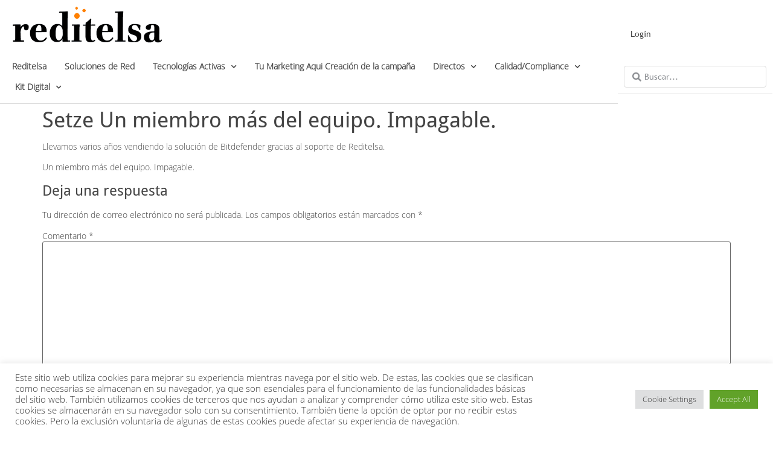

--- FILE ---
content_type: text/html; charset=UTF-8
request_url: https://www.reditelsa.com/testimonial/un-miembro-mas-del-equipo/
body_size: 21850
content:
 <!doctype html>
<html lang="es" prefix="og: https://ogp.me/ns#">
<head>
	<meta charset="UTF-8">
	<meta name="viewport" content="width=device-width, initial-scale=1">
	<link rel="profile" href="https://gmpg.org/xfn/11">
	
<!-- Optimización para motores de búsqueda de Rank Math -  https://rankmath.com/ -->
<title>Reditelsa | Setze Un miembro más del equipo. Impagable. | ID: 45799</title>
<meta name="description" content="Setze Un miembro más del equipo. Impagable. Llevamos varios años vendiendo la solución de Bitdefender gracias al soporte de Reditelsa. Un miembro más del equipo. Impagable."/>
<meta name="robots" content="follow, index, max-snippet:-1, max-video-preview:-1, max-image-preview:large"/>
<link rel="canonical" href="https://www.reditelsa.com/testimonial/un-miembro-mas-del-equipo/" />
<meta property="og:locale" content="es_ES" />
<meta property="og:type" content="article" />
<meta property="og:title" content="Reditelsa | Setze Un miembro más del equipo. Impagable. | ID: 45799" />
<meta property="og:description" content="Setze Un miembro más del equipo. Impagable. Llevamos varios años vendiendo la solución de Bitdefender gracias al soporte de Reditelsa. Un miembro más del equipo. Impagable." />
<meta property="og:url" content="https://www.reditelsa.com/testimonial/un-miembro-mas-del-equipo/" />
<meta property="og:site_name" content="Fabricante a Medida y Mayorista Dedicado" />
<meta property="og:updated_time" content="2021-10-07T09:46:48+02:00" />
<meta property="og:image" content="https://www.reditelsa.com/wp-content/uploads/logo-bill-smith-r.png" />
<meta property="og:image:secure_url" content="https://www.reditelsa.com/wp-content/uploads/logo-bill-smith-r.png" />
<meta property="og:image:width" content="310" />
<meta property="og:image:height" content="310" />
<meta property="og:image:alt" content="SETZE" />
<meta property="og:image:type" content="image/png" />
<meta name="twitter:card" content="summary_large_image" />
<meta name="twitter:title" content="Reditelsa | Setze Un miembro más del equipo. Impagable. | ID: 45799" />
<meta name="twitter:description" content="Setze Un miembro más del equipo. Impagable. Llevamos varios años vendiendo la solución de Bitdefender gracias al soporte de Reditelsa. Un miembro más del equipo. Impagable." />
<meta name="twitter:site" content="@Reditelsa" />
<meta name="twitter:creator" content="@Reditelsa" />
<meta name="twitter:image" content="https://www.reditelsa.com/wp-content/uploads/logo-bill-smith-r.png" />
<script type="application/ld+json" class="rank-math-schema">{"@context":"https://schema.org","@graph":[{"@type":"BreadcrumbList","@id":"https://www.reditelsa.com/testimonial/un-miembro-mas-del-equipo/#breadcrumb","itemListElement":[{"@type":"ListItem","position":"1","item":{"@id":"https://www.reditelsa.com","name":"Home"}},{"@type":"ListItem","position":"2","item":{"@id":"https://www.reditelsa.com/testimonial/un-miembro-mas-del-equipo/","name":"Setze Un miembro m\u00e1s del equipo. Impagable."}}]}]}</script>
<!-- /Plugin Rank Math WordPress SEO -->

<link rel='dns-prefetch' href='//www.googletagmanager.com' />
<link rel="alternate" type="application/rss+xml" title=" &raquo; Feed" href="https://www.reditelsa.com/feed/" />
<link rel="alternate" type="application/rss+xml" title=" &raquo; Feed de los comentarios" href="https://www.reditelsa.com/comments/feed/" />
<link rel="alternate" type="application/rss+xml" title=" &raquo; Comentario Setze Un miembro más del equipo. Impagable. del feed" href="https://www.reditelsa.com/testimonial/un-miembro-mas-del-equipo/feed/" />
<link rel="alternate" title="oEmbed (JSON)" type="application/json+oembed" href="https://www.reditelsa.com/wp-json/oembed/1.0/embed?url=https%3A%2F%2Fwww.reditelsa.com%2Ftestimonial%2Fun-miembro-mas-del-equipo%2F" />
<link rel="alternate" title="oEmbed (XML)" type="text/xml+oembed" href="https://www.reditelsa.com/wp-json/oembed/1.0/embed?url=https%3A%2F%2Fwww.reditelsa.com%2Ftestimonial%2Fun-miembro-mas-del-equipo%2F&#038;format=xml" />
		<style id="content-control-block-styles">
			@media (max-width: 640px) {
	.cc-hide-on-mobile {
		display: none !important;
	}
}
@media (min-width: 641px) and (max-width: 920px) {
	.cc-hide-on-tablet {
		display: none !important;
	}
}
@media (min-width: 921px) and (max-width: 1440px) {
	.cc-hide-on-desktop {
		display: none !important;
	}
}		</style>
		<style id='wp-img-auto-sizes-contain-inline-css'>
img:is([sizes=auto i],[sizes^="auto," i]){contain-intrinsic-size:3000px 1500px}
/*# sourceURL=wp-img-auto-sizes-contain-inline-css */
</style>
<style id='cf-frontend-style-inline-css'>
@font-face {
	font-family: 'OpenSansLight';
	font-weight: 400;
	font-display: auto;
	src: url('https://www.reditelsa.com/wp-content/uploads/opensans-light-webfont.woff2') format('woff2'),
		url('https://www.reditelsa.com/wp-content/uploads/opensans-light-webfont.woff') format('woff');
}
@font-face {
	font-family: 'DroidSansRegular';
	font-weight: 400;
	font-display: auto;
	src: url('https://www.reditelsa.com/wp-content/uploads/droidsans-webfont.woff2') format('woff2'),
		url('https://www.reditelsa.com/wp-content/uploads/droidsans-webfont.woff') format('woff');
}
/*# sourceURL=cf-frontend-style-inline-css */
</style>
<style id='wp-emoji-styles-inline-css'>

	img.wp-smiley, img.emoji {
		display: inline !important;
		border: none !important;
		box-shadow: none !important;
		height: 1em !important;
		width: 1em !important;
		margin: 0 0.07em !important;
		vertical-align: -0.1em !important;
		background: none !important;
		padding: 0 !important;
	}
/*# sourceURL=wp-emoji-styles-inline-css */
</style>
<style id='mailster-form-style-inline-css'>
html.mailster-form-active,html.mailster-form-active body{overflow:hidden}body.single-mailster-form #wpadminbar,body.single-mailster-form #wpadminbar *{_visibility:visible}body.single-mailster-form:after,body.single-mailster-form:before{display:none}body.single-mailster-form>*{display:none!important}body.single-mailster-form{background:none;overflow:hidden}body.single-mailster-form .mailster-block-form-type-content:not(.foo){align-items:center;inset:0;bottom:0;display:flex!important;height:100%!important;justify-items:center;left:0;margin:0!important;max-height:100%!important;max-width:100%!important;overflow:auto;position:fixed;right:0;top:0;visibility:visible;width:100%!important;z-index:99998}body.single-mailster-form .mailster-block-form-type-content:not(.foo) form{background-color:#fff}body.single-mailster-form .mailster-block-form-type-content *{visibility:visible}.mailster-block-form-type-bar,.mailster-block-form-type-popup,.mailster-block-form-type-side{display:none;inset:0;bottom:0;height:100%!important;justify-content:center;left:0;margin:0!important;max-height:100%!important;max-width:100%!important;overflow:auto;pointer-events:none;position:fixed;right:0;top:0;visibility:visible;width:100%!important;z-index:99998}.mailster-block-form-type-bar .mailster-block-form,.mailster-block-form-type-popup .mailster-block-form,.mailster-block-form-type-side .mailster-block-form{background-color:#fff;max-width:98vw;width:50vw}.mailster-block-form-type-popup{bottom:0;left:0;right:0;top:0}.mailster-block-form-type-bar{background-color:#fff;bottom:unset}@media only screen and (min-width:1400px){.mailster-block-form-type-bar .mailster-block-form,.mailster-block-form-type-popup .mailster-block-form{max-width:900px}}@media only screen and (max-width:800px){.mailster-block-form-type-bar .mailster-block-form,.mailster-block-form-type-popup .mailster-block-form{max-height:100%;max-height:-webkit-fill-available;width:70vw}.wp-block-mailster-form-outside-wrapper form.wp-block-mailster-form-wrapper.mailster-block-form{flex-basis:100%;_max-width:98vw;_max-width:min(98vw,560px)}}@media only screen and (max-width:400px){.mailster-block-form-type-bar .mailster-block-form,.mailster-block-form-type-popup .mailster-block-form{width:95vw}}.mailster-block-form-type-popup{align-items:center;justify-content:center}.mailster-block-form-type-popup.active{display:flex;pointer-events:inherit}.mailster-block-form-type-bar.active{top:0}.mailster-block-form-type-bar.active,.mailster-block-form-type-side.active{display:flex;left:0;opacity:1;pointer-events:inherit;right:0;visibility:visible}.mailster-block-form-type-side.active{align-items:flex-end;bottom:0;justify-content:flex-end;pointer-events:none;position:fixed}.mailster-block-form-type-bar .mailster-block-form{width:100vw}.mailster-block-form-type-popup{background-color:rgba(0,0,0,.6);outline:none}@supports(backdrop-filter:blur(6px)){.mailster-block-form-type-popup{backdrop-filter:blur(6px)}}.mailster-block-form-type-content .mailster-block-form-close,.mailster-block-form-type-content .mailster-block-form-inner-close,.mailster-block-form-type-other .mailster-block-form-close,.mailster-block-form-type-other .mailster-block-form-inner-close{display:none}.mailster-block-form-type-popup .mailster-block-form-close{transform:translate(100%) scale(.8)}.mailster-block-form-type-bar .mailster-block-form-close{transform:translate(150%,120%)}.mailster-block-form-type-side .mailster-block-form-close{left:0;right:auto;transform:translate(-50%,-50%)}@media only screen and (max-width:800px){.mailster-block-form-type-popup .mailster-block-form-close{opacity:1;transform:translate(-20%,20%) scale(.8)}.mailster-block-form-type-popup .mailster-block-form-close svg path{fill:#fff;stroke:rgba(0,0,0,.8);stroke-width:10px}.is-light-bg.mailster-block-form-type-popup .mailster-block-form-close svg path{fill:#000;stroke:hsla(0,0%,100%,.8)}}@media only screen and (max-width:400px){.mailster-block-form-type-popup .mailster-block-form-close{height:30px;width:30px}}.wp-block-mailster-form-outside-wrapper-placeholder form:before{_background-color:#fff!important}.wp-block-mailster-form-outside-wrapper.mailster-block-form-type-content{margin-bottom:1em}.wp-block-mailster-form-outside-wrapper.active,.wp-block-mailster-form-outside-wrapper.mailster-block-form-type-content,.wp-block-mailster-form-outside-wrapper.mailster-block-form-type-other{display:flex}.wp-block-mailster-form-wrapper:before{background-repeat:no-repeat;bottom:0;left:0;position:absolute;right:0;top:0;z-index:-1}.mailster-block-form.wp-block-mailster-form-wrapper{flex-basis:100%;position:relative}.mailster-block-form.wp-block-mailster-form-wrapper h1,.mailster-block-form.wp-block-mailster-form-wrapper h2,.mailster-block-form.wp-block-mailster-form-wrapper h3,.mailster-block-form.wp-block-mailster-form-wrapper h4,.mailster-block-form.wp-block-mailster-form-wrapper h5,.mailster-block-form.wp-block-mailster-form-wrapper h6,.mailster-block-form.wp-block-mailster-form-wrapper ol,.mailster-block-form.wp-block-mailster-form-wrapper p,.mailster-block-form.wp-block-mailster-form-wrapper ul{font-weight:400;margin:0;overflow-wrap:break-word;padding:0;width:100%}.mailster-block-form.wp-block-mailster-form-wrapper ol,.mailster-block-form.wp-block-mailster-form-wrapper ul{list-style:none}.wp-block-mailster-form-outside-wrapper:not(.mailster-block-form-type-content) .mailster-block-form-inner{max-height:98vh;max-width:98vw;overflow-y:auto;scrollbar-width:none}.wp-block-mailster-form-outside-wrapper:not(.mailster-block-form-type-content) .wp-block-mailster-form-wrapper.loading .mailster-block-form-inner{overflow:unset}.wp-block-mailster-form-outside-wrapper:not(.mailster-block-form-type-content) .mailster-block-form-inner::-webkit-scrollbar{display:none}.mailster-block-form.wp-block-mailster-form-wrapper .mailster-block-form-inner,.mailster-block-form.wp-block-mailster-form-wrapper .mailster-block-form-inner .wp-block-column,.mailster-block-form.wp-block-mailster-form-wrapper .mailster-block-form-inner .wp-block-group__inner-container{align-items:flex-end;display:flex;flex-basis:100%;flex-grow:0;_flex-shrink:0;flex-wrap:wrap;justify-content:space-between;pointer-events:all;position:relative;text-align:left}.mailster-block-form.wp-block-mailster-form-wrapper .mailster-block-form-inner>*{width:100%}.mailster-block-form.wp-block-mailster-form-wrapper .mailster-block-form-inner>div{position:relative}.mailster-block-form.wp-block-mailster-form-wrapper .mailster-block-form-inner fieldset{border:0;margin:0;min-width:0;padding:0}.mailster-block-form.wp-block-mailster-form-wrapper .mailster-block-form-inner fieldset legend{display:none}.mailster-block-form.wp-block-mailster-form-wrapper .mailster-block-form-inner .wp-block-spacer{min-width:1px}.mailster-block-form.wp-block-mailster-form-wrapper .mailster-block-form-inner .mailster-show-label legend{display:block}.mailster-block-form.wp-block-mailster-form-wrapper .mailster-block-form-inner .wp-block.wp-block.wp-block.wp-block.wp-block:not(.mailster-wrapper){margin:0;max-width:100%;width:100%}.mailster-block-form.wp-block-mailster-form-wrapper .mailster-block-form-inner .mailster-block-form-inner-close{cursor:pointer}.mailster-block-form.wp-block-mailster-form-wrapper .mailster-block-form-inner .submit-button{cursor:pointer;display:inline-block;text-decoration:none;width:100%}.mailster-block-form.wp-block-mailster-form-wrapper .mailster-block-form-inner .mailster-block-form-info>div{box-sizing:border-box;margin-bottom:0;padding:.5rem 1rem}.mailster-block-form.wp-block-mailster-form-wrapper .mailster-block-form-inner .wp-block-columns{gap:0;margin:0;padding:0}.mailster-block-form.wp-block-mailster-form-wrapper .mailster-block-form-inner .wp-block-columns .wp-block-column{align-items:inherit;gap:0}.mailster-block-form.wp-block-mailster-form-wrapper .mailster-block-form-inner .wp-block-columns .wp-block-column.is-vertically-aligned-top{align-self:flex-start}.mailster-block-form.wp-block-mailster-form-wrapper .mailster-block-form-inner .wp-block-columns .wp-block-column.is-vertically-aligned-center{align-self:center}.mailster-block-form.wp-block-mailster-form-wrapper .mailster-block-form-inner .wp-block-columns .wp-block-column.is-vertically-aligned-bottom{align-self:flex-end}.mailster-block-form.wp-block-mailster-form-wrapper .mailster-block-form-inner .wp-block-columns .wp-block-cover{flex-basis:100%;min-height:430px}.mailster-block-form.wp-block-mailster-form-wrapper .mailster-block-form-inner .wp-block-group{align-content:space-around;gap:0;margin:0;padding:0}.mailster-block-form.wp-block-mailster-form-wrapper .mailster-block-form-inner .wp-block-group .wp-block-group__inner-container{gap:0}.mailster-block-form.wp-block-mailster-form-wrapper .mailster-block-form-inner .wp-block-group .wp-block-cover{min-height:430px}.mailster-block-form.wp-block-mailster-form-wrapper .mailster-block-form-inner .mailster-wrapper{align-self:baseline;display:flex;display:inline-flex;flex-wrap:wrap;margin:0;max-width:100%;position:relative;width:100%}.mailster-block-form.wp-block-mailster-form-wrapper .mailster-block-form-inner .mailster-wrapper input.input,.mailster-block-form.wp-block-mailster-form-wrapper .mailster-block-form-inner .mailster-wrapper input[type=submit],.mailster-block-form.wp-block-mailster-form-wrapper .mailster-block-form-inner .mailster-wrapper select.input,.mailster-block-form.wp-block-mailster-form-wrapper .mailster-block-form-inner .mailster-wrapper textarea.input{box-sizing:content-box;box-sizing:border-box;margin:0;max-width:100%;text-overflow:ellipsis;width:120%;width:100%}.mailster-block-form.wp-block-mailster-form-wrapper .mailster-block-form-inner .mailster-wrapper input[type=submit]{font:inherit}.mailster-block-form.wp-block-mailster-form-wrapper .mailster-block-form-inner .mailster-wrapper ::-webkit-datetime-edit{line-height:.9em;line-height:155%;overflow:visible}.mailster-block-form.wp-block-mailster-form-wrapper .mailster-block-form-inner .mailster-wrapper .mailster-wrapper-options{display:block}.mailster-block-form.wp-block-mailster-form-wrapper .mailster-block-form-inner .mailster-wrapper._mailster-wrapper-type-submit{margin:0}.mailster-block-form.wp-block-mailster-form-wrapper .mailster-block-form-inner .mailster-wrapper:last-child{margin-bottom:0}.mailster-block-form-close{animation:mailster-showlate 1.5s linear 1;background:none!important;border:none;cursor:pointer;height:25px;opacity:.5;padding:0;position:absolute;right:0;text-decoration:none;top:0;transition:all .2s;-webkit-user-select:none;-moz-user-select:none;user-select:none;width:25px;z-index:1000}.mailster-block-form-close svg{height:100%;overflow:visible;paint-order:stroke;width:100%}.mailster-block-form-close svg path{fill:#000}.is-dark-bg .mailster-block-form-close svg path{fill:#fff}.is-light-bg .mailster-block-form-close svg path{fill:#000}.mailster-block-form-close:focus,.mailster-block-form-close:hover{opacity:1;outline-offset:unset}.mailster-block-form{max-width:100vw;position:relative;z-index:1}.mailster-block-form .mailster-block-form-info{display:none;flex-basis:100%;max-width:100%;transition:all 2.2s}.mailster-block-form .mailster-block-form-info .mailster-block-form-info-extra span{display:block}.mailster-block-form .mailster-block-form-info.is-error,.mailster-block-form .mailster-block-form-info.is-success{animation:mailster-info .2s ease-in-out 1;display:block}.mailster-block-form .mailster-block-form-info .mailster-block-form-info-error,.mailster-block-form .mailster-block-form-info .mailster-block-form-info-success{display:none}.mailster-block-form .mailster-block-form-info.is-error .mailster-block-form-info-error,.mailster-block-form .mailster-block-form-info.is-success .mailster-block-form-info-success{display:block}.mailster-block-form .mailster-block-form-info-success{background-color:#6fbf4d;background-color:var(--mailster--color--success-background,#6fbf4d);color:#fff;color:var(--mailster--color--success,#fff)}.mailster-block-form .mailster-block-form-info-error{background-color:#bf4d4d;background-color:var(--mailster--color--error-background,#bf4d4d);color:#fff;color:var(--mailster--color--error,#fff)}.mailster-block-form .mailster-wrapper.is-error input,.mailster-block-form .mailster-wrapper.is-error select,.mailster-block-form .mailster-wrapper.is-error textarea{border-color:var(--mailster--color--error-background,#bf4d4d);outline:2px solid var(--mailster--color--error-background,#bf4d4d);outline-offset:-2px}.mailster-block-form .mailster-wrapper-required.mailster-wrapper-asterisk label.mailster-label:after{color:#bf4d4d;color:var(--wp--preset--color--vivid-red,#bf4d4d);content:"*";display:inline-block;padding-left:.2rem;padding-right:.2rem}.mailster-block-form .mailster-wrapper-required.mailster-wrapper-asterisk .mailster-group-radio label.mailster-label:after{_content:"";display:none}.mailster-block-form label.mailster-label{align-items:center;display:flex;margin:initial}.mailster-block-form .mailster-wrapper-inline.mailster-wrapper-type-textarea label.mailster-label{align-items:baseline;top:.6em}.mailster-block-form .mailster-wrapper.mailster-wrapper-type-textarea textarea{max-height:100vh;min-height:4em;resize:vertical}.mailster-block-form .mailster-wrapper-inline label.mailster-label{align-items:center;bottom:0;left:0;overflow:hidden;padding-left:1rem;padding-right:1rem;pointer-events:none;position:absolute;right:0;text-overflow:ellipsis;top:0;white-space:nowrap}.mailster-block-form .mailster-wrapper-inline input.input:not(:-moz-placeholder)+label.mailster-label,.mailster-block-form .mailster-wrapper-inline textarea.input:not(:-moz-placeholder)+label.mailster-label{display:none}.mailster-block-form .mailster-wrapper-inline input.input:focus+label.mailster-label,.mailster-block-form .mailster-wrapper-inline input.input:not(:placeholder-shown)+label.mailster-label,.mailster-block-form .mailster-wrapper-inline textarea.input:focus+label.mailster-label,.mailster-block-form .mailster-wrapper-inline textarea.input:not(:placeholder-shown)+label.mailster-label{display:none}.mailster-block-form .mailster-wrapper-inline textarea.input input.input::-moz-placeholder,.mailster-block-form .mailster-wrapper-inline textarea.input::-moz-placeholder{visibility:hidden}.mailster-block-form .mailster-wrapper-inline textarea.input input.input::placeholder,.mailster-block-form .mailster-wrapper-inline textarea.input::placeholder{visibility:hidden}.mailster-block-form .mailster-wrapper-inline input.input::-moz-placeholder,.mailster-block-form .mailster-wrapper-inline textarea.input::-moz-placeholder{color:transparent}.mailster-block-form .mailster-wrapper-inline input.input::placeholder,.mailster-block-form .mailster-wrapper-inline textarea.input::placeholder{color:transparent}.mailster-block-form .mailster-wrapper-inline.mailster-wrapper-type-radio label.mailster-label{display:none}.mailster-block-form .mailster-wrapper-type-radio label{_white-space:nowrap}.mailster-block-form .mailster-wrapper-inline.mailster-wrapper-type-dropdown label.mailster-label{display:none}.mailster-block-form .mailster-group{display:flex;_flex-wrap:wrap}.mailster-block-form .mailster-group .mailster-label{cursor:pointer;display:initial;margin:0;padding-left:.5rem;padding-right:.5rem;vertical-align:baseline}.mailster-block-form .mailster-label+.mailster-group{_padding-left:1rem;_padding-right:1rem}.mailster-block-form .mailster-wrapper .mailster-group{align-items:center;_display:block;_padding-right:.5em}.mailster-block-form .mailster-wrapper .mailster-group input{flex-shrink:0}.mailster-block-form .mailster-wrapper-is-vertical .mailster-group{align-items:center;padding-left:inherit;padding-right:inherit;_width:100%}.mailster-block-form .mailster-wrapper-is-vertical>fieldset{display:flex}.mailster-block-form .mailster-block-form-inner .mailster-wrapper-label-align-left,.mailster-block-form .mailster-block-form-inner .mailster-wrapper-label-align-left label.mailster-label{justify-content:flex-start}.mailster-block-form .mailster-block-form-inner .mailster-wrapper-label-align-left .submit-button{text-align:left}.mailster-block-form .mailster-block-form-inner .mailster-wrapper-label-align-center,.mailster-block-form .mailster-block-form-inner .mailster-wrapper-label-align-center label.mailster-label{justify-content:center}.mailster-block-form .mailster-block-form-inner .mailster-wrapper-label-align-center .submit-button{text-align:center}.mailster-block-form .mailster-block-form-inner .mailster-wrapper-label-align-right,.mailster-block-form .mailster-block-form-inner .mailster-wrapper-label-align-right label.mailster-label{justify-content:flex-end}.mailster-block-form .mailster-block-form-inner .mailster-wrapper-label-align-right .submit-button{text-align:right}.mailster-block-form .mailster-block-form-inner .mailster-wrapper.mailster-wrapper-justify-left{margin-right:auto}.mailster-block-form .mailster-block-form-inner .mailster-wrapper.mailster-wrapper-justify-center{margin-left:auto;margin-right:auto}.mailster-block-form .mailster-block-form-inner .mailster-wrapper.mailster-wrapper-justify-right{margin-left:auto}.mailster-block-form .mailster-block-form-inner .mailster-wrapper-align-left .input{text-align:left}.mailster-block-form .mailster-block-form-inner .mailster-wrapper-align-left .mailster-group{justify-content:flex-start}.mailster-block-form .mailster-block-form-inner .mailster-wrapper-align-left .submit-button{text-align:left}.mailster-block-form .mailster-block-form-inner .mailster-wrapper-align-center .input{text-align:center}.mailster-block-form .mailster-block-form-inner .mailster-wrapper-align-center .mailster-group{justify-content:center}.mailster-block-form .mailster-block-form-inner .mailster-wrapper-align-center .submit-button{text-align:center}.mailster-block-form .mailster-block-form-inner .mailster-wrapper-align-right .input{text-align:right}.mailster-block-form .mailster-block-form-inner .mailster-wrapper-align-right .mailster-group{justify-content:flex-end}.mailster-block-form .mailster-block-form-inner .mailster-wrapper-align-right .submit-button{text-align:right}.mailster-block-form .mailster-wrapper-is-vertical .mailster-group>label,.mailster-block-form .mailster-wrapper-is-vertical .mailster-label{_width:100%}.mailster-block-form .mailster-wrapper input[type=checkbox],.mailster-block-form .mailster-wrapper input[type=radio]{margin:initial;vertical-align:middle}.mailster-block-form .mailster-wrapper span{_padding-left:.5rem;_padding-right:.5rem;_vertical-align:middle}.mailster-block-form .mailster-wrapper.wp-block-mailster-gdpr{align-items:center}.mailster-block-form .mailster-wrapper-type-radio label.mailster-label{width:100%}@media only screen and (max-width:400px){.mailster-block-form.wp-block-mailster-form-wrapper .mailster-wrapper{min-width:100%}}.mailster-block-form.has-errors .mailster-block-form-inner .mailster-block-form-info{height:auto;transform:scale(1)}.mailster-block-form.has-errors .mailster-block-form-inner .mailster-block-form-info .mailster-block-form-info-error{display:block}.mailster-block-form.has-errors .mailster-block-form-inner .is-error{animation:mailster-shake .3s linear 1}@media(prefers-reduced-motion){.mailster-block-form.has-errors .mailster-block-form-inner .is-error{animation:none}}.mailster-block-form.has-success .mailster-block-form-inner .mailster-block-form-info{height:auto;transform:scale(1)}.mailster-block-form.has-success .mailster-block-form-inner .mailster-block-form-info .mailster-block-form-info-success{display:block}.mailster-block-form.completed .mailster-block-form-inner .mailster-wrapper:not(.wp-block-mailster-messages){opacity:.8;pointer-events:none}.mailster-block-form.wp-block-mailster-form-wrapper{transition:transform .1s}.mailster-block-form.wp-block-mailster-form-wrapper.loading:not(.silent){__transform:scale(.98);_opacity:.8}.mailster-block-form.wp-block-mailster-form-wrapper.loading .wp-block-mailster-field-submit:before{animation:mailster-loading 5.5s linear infinite;background-image:linear-gradient(45deg,hsla(0,0%,98%,0) 25%,hsla(0,0%,88%,.145) 0,hsla(0,0%,88%,.145) 50%,hsla(0,0%,98%,0) 0,hsla(0,0%,98%,0) 75%,hsla(0,0%,88%,.145) 0,hsla(0,0%,88%,.145));background-size:56.57px 56.57px;content:"";height:100%;pointer-events:none;position:absolute;width:100%;z-index:1}@keyframes mailster-loading{0%{background-position:800px 0}}.wp-block-mailster-form-outside-wrapper.closing{opacity:0;pointer-events:none;transition:opacity 1s}.wp-block-mailster-form-outside-wrapper.closing .mailster-block-form{opacity:0;transition:opacity .1s}.wp-block-mailster-form-outside-wrapper.has-animation{animation:mailster-fadein .2s ease-in-out 1}.wp-block-mailster-form-outside-wrapper.has-animation.animation-fadein .mailster-block-form{animation:mailster-fadein 1s ease-in-out 1}.wp-block-mailster-form-outside-wrapper.has-animation.animation-shake .mailster-block-form{animation:mailster-shake .5s ease-in-out 1}.wp-block-mailster-form-outside-wrapper.has-animation.animation-heartbeat .mailster-block-form{animation:mailster-heartbeat 1s ease-in-out 1}.wp-block-mailster-form-outside-wrapper.has-animation.animation-swing .mailster-block-form{animation:mailster-swing 1s ease-in-out 1;transform-origin:top center}.wp-block-mailster-form-outside-wrapper.has-animation.animation-tada .mailster-block-form{animation:mailster-tada 1s ease-in-out 1}.wp-block-mailster-form-outside-wrapper.has-animation.animation-wobble .mailster-block-form{animation:mailster-wobble .8s ease-in-out 1}@media(prefers-reduced-motion){.wp-block-mailster-form-outside-wrapper.has-animation .mailster-block-form{animation:none!important}}@keyframes mailster-info{0%{opacity:0;transform:scale(.8)}to{opacity:1;transform:scale(1)}}@keyframes mailster-fadein{0%{opacity:0}to{opacity:1}}@keyframes mailster-showlate{0%,90%{opacity:0}to{opacity:.5}}@keyframes mailster-shake{0%,to{transform:translateZ(0)}10%,50%,90%{transform:translate3d(-6px,0,0)}30%,70%{transform:translate3d(6px,0,0)}}@keyframes mailster-swing{20%{transform:rotate(15deg)}40%{transform:rotate(-10deg)}60%{transform:rotate(5deg)}80%{transform:rotate(-5deg)}to{transform:rotate(0deg)}}@keyframes mailster-heartbeat{0%,28%,70%{transform:scale(1)}14%,42%{transform:scale(1.1)}}@keyframes mailster-tada{0%{transform:scaleX(1)}10%,20%{transform:scale3d(.9,.9,.9) rotate(-3deg)}30%,50%,70%,90%{transform:scale3d(1.1,1.1,1.1) rotate(3deg)}40%,60%,80%{transform:scale3d(1.1,1.1,1.1) rotate(-3deg)}to{transform:scaleX(1)}}@keyframes mailster-wobble{0%{transform:translateZ(0)}15%{transform:translate3d(-25%,0,0) rotate(-5deg)}30%{transform:translate3d(20%,0,0) rotate(3deg)}45%{transform:translate3d(-15%,0,0) rotate(-3deg)}60%{transform:translate3d(10%,0,0) rotate(2deg)}75%{transform:translate3d(-5%,0,0) rotate(-1deg)}to{transform:translateZ(0)}}

/*# sourceURL=https://www.reditelsa.com/wp-content/plugins/mailster/build/form/style-index.css */
</style>
<link rel='stylesheet' id='content-control-block-styles-css' href='https://www.reditelsa.com/wp-content/plugins/content-control/dist/style-block-editor.css?ver=2.6.5' media='all' />
<link rel='stylesheet' id='cookie-law-info-css' href='https://www.reditelsa.com/wp-content/plugins/cookie-law-info/legacy/public/css/cookie-law-info-public.css?ver=3.3.9.1' media='all' />
<link rel='stylesheet' id='cookie-law-info-gdpr-css' href='https://www.reditelsa.com/wp-content/plugins/cookie-law-info/legacy/public/css/cookie-law-info-gdpr.css?ver=3.3.9.1' media='all' />
<link rel='stylesheet' id='hello-elementor-css' href='https://www.reditelsa.com/wp-content/themes/hello-elementor/assets/css/reset.css?ver=3.4.5' media='all' />
<link rel='stylesheet' id='hello-elementor-theme-style-css' href='https://www.reditelsa.com/wp-content/themes/hello-elementor/assets/css/theme.css?ver=3.4.5' media='all' />
<link rel='stylesheet' id='hello-elementor-header-footer-css' href='https://www.reditelsa.com/wp-content/themes/hello-elementor/assets/css/header-footer.css?ver=3.4.5' media='all' />
<link rel='stylesheet' id='elementor-frontend-css' href='https://www.reditelsa.com/wp-content/plugins/elementor/assets/css/frontend.min.css?ver=3.34.0' media='all' />
<style id='elementor-frontend-inline-css'>
.elementor-kit-48349{--e-global-color-primary:#FFFFFF;--e-global-color-secondary:#1A84F1;--e-global-color-text:#444444;--e-global-color-accent:#DDDDDD;--e-global-color-b70caee:#EEEEEE;--e-global-color-7bef2da:#000000;--e-global-color-0c924d8:#F16D1A;--e-global-typography-primary-font-family:"DroidSansRegular";--e-global-typography-primary-font-weight:600;--e-global-typography-secondary-font-family:"DroidSansRegular";--e-global-typography-secondary-font-weight:400;--e-global-typography-text-font-family:"OpenSansLight";--e-global-typography-text-font-weight:400;--e-global-typography-accent-font-family:"Roboto";--e-global-typography-accent-font-weight:500;color:#444444;font-family:"OpenSansLight", Sans-serif;font-size:14px;font-weight:400;font-style:normal;line-height:20px;}.elementor-kit-48349 button,.elementor-kit-48349 input[type="button"],.elementor-kit-48349 input[type="submit"],.elementor-kit-48349 .elementor-button{background-color:#EEEEEE;text-shadow:1px 1px 0px #FFFFFF;color:#444444;border-style:solid;border-width:1px 1px 1px 1px;border-color:#DDDDDD;border-radius:4px 4px 4px 4px;padding:10px 10px 10px 10px;}.elementor-kit-48349 button:hover,.elementor-kit-48349 button:focus,.elementor-kit-48349 input[type="button"]:hover,.elementor-kit-48349 input[type="button"]:focus,.elementor-kit-48349 input[type="submit"]:hover,.elementor-kit-48349 input[type="submit"]:focus,.elementor-kit-48349 .elementor-button:hover,.elementor-kit-48349 .elementor-button:focus{background-color:var( --e-global-color-accent );}.elementor-kit-48349 e-page-transition{background-color:#FFBC7D;}.elementor-kit-48349 a{color:#F16D1A;font-weight:400;}.elementor-kit-48349 h1{font-family:"DroidSansRegular", Sans-serif;font-size:36px;font-weight:400;font-style:normal;line-height:36px;}.elementor-kit-48349 h2{font-family:"DroidSansRegular", Sans-serif;font-size:24px;font-weight:400;font-style:normal;}.elementor-kit-48349 h3{color:#444444;font-family:"DroidSansRegular", Sans-serif;font-size:18px;font-weight:400;font-style:normal;line-height:18px;}.elementor-kit-48349 h4{font-family:"DroidSansRegular", Sans-serif;font-size:12px;font-weight:400;font-style:normal;}.elementor-kit-48349 img{filter:brightness( 100% ) contrast( 100% ) saturate( 100% ) blur( 0px ) hue-rotate( 0deg );}.elementor-section.elementor-section-boxed > .elementor-container{max-width:1500px;}.e-con{--container-max-width:1500px;}.elementor-widget:not(:last-child){margin-block-end:20px;}.elementor-element{--widgets-spacing:20px 20px;--widgets-spacing-row:20px;--widgets-spacing-column:20px;}{}h1.entry-title{display:var(--page-title-display);}@media(max-width:1024px){.elementor-section.elementor-section-boxed > .elementor-container{max-width:1024px;}.e-con{--container-max-width:1024px;}}@media(max-width:767px){.elementor-section.elementor-section-boxed > .elementor-container{max-width:767px;}.e-con{--container-max-width:767px;}}/* Start Custom Fonts CSS */@font-face {
	font-family: 'DroidSansRegular';
	font-style: normal;
	font-weight: 400;
	font-display: auto;
	src: url('https://www.reditelsa.com/wp-content/uploads/DroidSans.ttf') format('truetype');
}
/* End Custom Fonts CSS */
/* Start Custom Fonts CSS */@font-face {
	font-family: 'OpenSansLight';
	font-style: normal;
	font-weight: 400;
	font-display: auto;
	src: url('https://www.reditelsa.com/wp-content/uploads/OpenSans-Light.ttf') format('truetype');
}
/* End Custom Fonts CSS */
.elementor-40045 .elementor-element.elementor-element-53eab0f7 > .elementor-container > .elementor-column > .elementor-widget-wrap{align-content:flex-end;align-items:flex-end;}.elementor-40045 .elementor-element.elementor-element-53eab0f7{transition:background 0.3s, border 0.3s, border-radius 0.3s, box-shadow 0.3s;}.elementor-40045 .elementor-element.elementor-element-53eab0f7 > .elementor-background-overlay{transition:background 0.3s, border-radius 0.3s, opacity 0.3s;}.elementor-40045 .elementor-element.elementor-element-10131ee5 > .elementor-widget-container{margin:0px 0px 0px 10px;}.elementor-40045 .elementor-element.elementor-element-10131ee5{text-align:start;}.elementor-40045 .elementor-element.elementor-element-10131ee5 img{filter:brightness( 100% ) contrast( 100% ) saturate( 100% ) blur( 0px ) hue-rotate( 0deg );}.elementor-bc-flex-widget .elementor-40045 .elementor-element.elementor-element-7f9c0c53.elementor-column .elementor-widget-wrap{align-items:flex-end;}.elementor-40045 .elementor-element.elementor-element-7f9c0c53.elementor-column.elementor-element[data-element_type="column"] > .elementor-widget-wrap.elementor-element-populated{align-content:flex-end;align-items:flex-end;}.elementor-40045 .elementor-element.elementor-element-7f9c0c53.elementor-column > .elementor-widget-wrap{justify-content:center;}.elementor-40045 .elementor-element.elementor-element-0ecd302 .elementor-nav-menu .elementor-item{font-family:"Trebuchet MS", Sans-serif;font-size:14px;font-weight:400;font-style:normal;line-height:14px;}.elementor-40045 .elementor-element.elementor-element-0ecd302 .elementor-nav-menu--main .elementor-item{color:#444444;fill:#444444;padding-left:10px;padding-right:10px;padding-top:10px;padding-bottom:10px;}.elementor-40045 .elementor-element.elementor-element-0ecd302 .elementor-nav-menu--main .elementor-item:hover,
					.elementor-40045 .elementor-element.elementor-element-0ecd302 .elementor-nav-menu--main .elementor-item.elementor-item-active,
					.elementor-40045 .elementor-element.elementor-element-0ecd302 .elementor-nav-menu--main .elementor-item.highlighted,
					.elementor-40045 .elementor-element.elementor-element-0ecd302 .elementor-nav-menu--main .elementor-item:focus{color:#444444;fill:#444444;}.elementor-40045 .elementor-element.elementor-element-0ecd302 .elementor-nav-menu--main .elementor-item.elementor-item-active{color:#444444;}.elementor-40045 .elementor-element.elementor-element-0ecd302{--e-nav-menu-horizontal-menu-item-margin:calc( 10px / 2 );}.elementor-40045 .elementor-element.elementor-element-0ecd302 .elementor-nav-menu--main:not(.elementor-nav-menu--layout-horizontal) .elementor-nav-menu > li:not(:last-child){margin-bottom:10px;}.elementor-40045 .elementor-element.elementor-element-0ecd302 .elementor-nav-menu--dropdown a, .elementor-40045 .elementor-element.elementor-element-0ecd302 .elementor-menu-toggle{color:#444444;fill:#444444;}.elementor-40045 .elementor-element.elementor-element-0ecd302 .elementor-nav-menu--dropdown{background-color:#FFFFFF;border-style:solid;border-width:0px 0px 1px 0px;border-color:#DDDDDD;}.elementor-40045 .elementor-element.elementor-element-0ecd302 .elementor-nav-menu--dropdown a:hover,
					.elementor-40045 .elementor-element.elementor-element-0ecd302 .elementor-nav-menu--dropdown a:focus,
					.elementor-40045 .elementor-element.elementor-element-0ecd302 .elementor-nav-menu--dropdown a.elementor-item-active,
					.elementor-40045 .elementor-element.elementor-element-0ecd302 .elementor-nav-menu--dropdown a.highlighted,
					.elementor-40045 .elementor-element.elementor-element-0ecd302 .elementor-menu-toggle:hover,
					.elementor-40045 .elementor-element.elementor-element-0ecd302 .elementor-menu-toggle:focus{color:#337EFF;}.elementor-40045 .elementor-element.elementor-element-0ecd302 .elementor-nav-menu--dropdown a:hover,
					.elementor-40045 .elementor-element.elementor-element-0ecd302 .elementor-nav-menu--dropdown a:focus,
					.elementor-40045 .elementor-element.elementor-element-0ecd302 .elementor-nav-menu--dropdown a.elementor-item-active,
					.elementor-40045 .elementor-element.elementor-element-0ecd302 .elementor-nav-menu--dropdown a.highlighted{background-color:#EEEEEE;}.elementor-40045 .elementor-element.elementor-element-0ecd302 .elementor-nav-menu--dropdown .elementor-item, .elementor-40045 .elementor-element.elementor-element-0ecd302 .elementor-nav-menu--dropdown  .elementor-sub-item{font-family:"Trebuchet MS", Sans-serif;}.elementor-40045 .elementor-element.elementor-element-0ecd302 .elementor-nav-menu--dropdown li:not(:last-child){border-style:solid;border-color:#DDDDDD;border-bottom-width:1px;}.elementor-40045 .elementor-element.elementor-element-270b5cc6 > .elementor-container{min-height:50px;}.elementor-40045 .elementor-element.elementor-element-270b5cc6{border-style:solid;border-width:0px 0px 0px 0px;border-color:#DDDDDD;}.elementor-40045 .elementor-element.elementor-element-444ec2f8 > .elementor-element-populated{border-style:solid;border-width:0px 0px 1px 0px;border-color:#DDDDDD;}.elementor-40045 .elementor-element.elementor-element-d3ed956 .elementor-menu-toggle{margin:0 auto;}.elementor-40045 .elementor-element.elementor-element-d3ed956 .elementor-nav-menu .elementor-item{font-family:"OpenSansLight", Sans-serif;font-size:14px;font-weight:bold;font-style:normal;line-height:14px;}.elementor-40045 .elementor-element.elementor-element-d3ed956 .elementor-nav-menu--main .elementor-item{color:#444444;fill:#444444;padding-left:10px;padding-right:10px;padding-top:10px;padding-bottom:10px;}.elementor-40045 .elementor-element.elementor-element-d3ed956 .elementor-nav-menu--main .elementor-item:hover,
					.elementor-40045 .elementor-element.elementor-element-d3ed956 .elementor-nav-menu--main .elementor-item.elementor-item-active,
					.elementor-40045 .elementor-element.elementor-element-d3ed956 .elementor-nav-menu--main .elementor-item.highlighted,
					.elementor-40045 .elementor-element.elementor-element-d3ed956 .elementor-nav-menu--main .elementor-item:focus{color:#444444;fill:#444444;}.elementor-40045 .elementor-element.elementor-element-d3ed956 .elementor-nav-menu--main .elementor-item.elementor-item-active{color:#444444;}.elementor-40045 .elementor-element.elementor-element-d3ed956{--e-nav-menu-horizontal-menu-item-margin:calc( 10px / 2 );}.elementor-40045 .elementor-element.elementor-element-d3ed956 .elementor-nav-menu--main:not(.elementor-nav-menu--layout-horizontal) .elementor-nav-menu > li:not(:last-child){margin-bottom:10px;}.elementor-40045 .elementor-element.elementor-element-d3ed956 .elementor-nav-menu--dropdown a, .elementor-40045 .elementor-element.elementor-element-d3ed956 .elementor-menu-toggle{color:#444444;fill:#444444;}.elementor-40045 .elementor-element.elementor-element-d3ed956 .elementor-nav-menu--dropdown{background-color:#FFFFFF;border-style:solid;border-width:0px 0px 1px 0px;border-color:#DDDDDD;}.elementor-40045 .elementor-element.elementor-element-d3ed956 .elementor-nav-menu--dropdown a:hover,
					.elementor-40045 .elementor-element.elementor-element-d3ed956 .elementor-nav-menu--dropdown a:focus,
					.elementor-40045 .elementor-element.elementor-element-d3ed956 .elementor-nav-menu--dropdown a.elementor-item-active,
					.elementor-40045 .elementor-element.elementor-element-d3ed956 .elementor-nav-menu--dropdown a.highlighted,
					.elementor-40045 .elementor-element.elementor-element-d3ed956 .elementor-menu-toggle:hover,
					.elementor-40045 .elementor-element.elementor-element-d3ed956 .elementor-menu-toggle:focus{color:#337EFF;}.elementor-40045 .elementor-element.elementor-element-d3ed956 .elementor-nav-menu--dropdown a:hover,
					.elementor-40045 .elementor-element.elementor-element-d3ed956 .elementor-nav-menu--dropdown a:focus,
					.elementor-40045 .elementor-element.elementor-element-d3ed956 .elementor-nav-menu--dropdown a.elementor-item-active,
					.elementor-40045 .elementor-element.elementor-element-d3ed956 .elementor-nav-menu--dropdown a.highlighted{background-color:#EEEEEE;}.elementor-40045 .elementor-element.elementor-element-d3ed956 .elementor-nav-menu--dropdown .elementor-item, .elementor-40045 .elementor-element.elementor-element-d3ed956 .elementor-nav-menu--dropdown  .elementor-sub-item{font-family:"Trebuchet MS", Sans-serif;}.elementor-40045 .elementor-element.elementor-element-d3ed956 .elementor-nav-menu--dropdown li:not(:last-child){border-style:solid;border-color:#DDDDDD;border-bottom-width:1px;}.elementor-40045 .elementor-element.elementor-element-4a303e7 > .elementor-element-populated{border-style:solid;border-width:0px 0px 1px 0px;border-color:#DDDDDD;}.elementor-40045 .elementor-element.elementor-element-5bb436dd > .elementor-widget-container{padding:8px 8px 8px 8px;border-style:solid;border-width:1px 1px 1px 1px;border-color:#DDDDDD;border-radius:4px 4px 4px 4px;}.elementor-40045 .elementor-element.elementor-element-5bb436dd .elementor-search-form__container{min-height:16px;}.elementor-40045 .elementor-element.elementor-element-5bb436dd .elementor-search-form__submit{min-width:16px;}body:not(.rtl) .elementor-40045 .elementor-element.elementor-element-5bb436dd .elementor-search-form__icon{padding-left:calc(16px / 3);}body.rtl .elementor-40045 .elementor-element.elementor-element-5bb436dd .elementor-search-form__icon{padding-right:calc(16px / 3);}.elementor-40045 .elementor-element.elementor-element-5bb436dd .elementor-search-form__input, .elementor-40045 .elementor-element.elementor-element-5bb436dd.elementor-search-form--button-type-text .elementor-search-form__submit{padding-left:calc(16px / 3);padding-right:calc(16px / 3);}.elementor-40045 .elementor-element.elementor-element-5bb436dd input[type="search"].elementor-search-form__input{font-family:"Trebuchet MS", Sans-serif;font-size:14px;}.elementor-40045 .elementor-element.elementor-element-5bb436dd:not(.elementor-search-form--skin-full_screen) .elementor-search-form__container{background-color:#FFFFFF;border-color:#DDDDDD;border-width:0px 0px 0px 0px;border-radius:0px;}.elementor-40045 .elementor-element.elementor-element-5bb436dd.elementor-search-form--skin-full_screen input[type="search"].elementor-search-form__input{background-color:#FFFFFF;border-color:#DDDDDD;border-width:0px 0px 0px 0px;border-radius:0px;}.elementor-theme-builder-content-area{height:400px;}.elementor-location-header:before, .elementor-location-footer:before{content:"";display:table;clear:both;}@media(max-width:1024px){.elementor-40045 .elementor-element.elementor-element-0ecd302 .elementor-nav-menu .elementor-item{font-size:14px;line-height:14px;}.elementor-40045 .elementor-element.elementor-element-d3ed956 .elementor-nav-menu .elementor-item{font-size:14px;line-height:14px;}}@media(min-width:768px){.elementor-40045 .elementor-element.elementor-element-44608655{width:80%;}.elementor-40045 .elementor-element.elementor-element-7f9c0c53{width:20%;}.elementor-40045 .elementor-element.elementor-element-444ec2f8{width:79.884%;}.elementor-40045 .elementor-element.elementor-element-4a303e7{width:20%;}}/* Start custom CSS for image, class: .elementor-element-10131ee5 */img { filter: grayscale(00%); }/* End custom CSS */
/* Start custom CSS for nav-menu, class: .elementor-element-0ecd302 */.elementor-40045 .elementor-element.elementor-element-0ecd302 .elementor-item:hover, .elementor-item-active {
	background: #EEE;
	border-radius: 4px;
	text-shadow: 0 1px 1px #FFF;
}
.elementor-40045 .elementor-element.elementor-element-0ecd302 .elementor-item:hover {border: 1px solid #DDD;}/* End custom CSS */
/* Start custom CSS for nav-menu, class: .elementor-element-d3ed956 */.elementor-40045 .elementor-element.elementor-element-d3ed956 .elementor-item:hover, .elementor-item-active {
	background: #EEE;
	border-radius: 4px;
	text-shadow: 0 1px 1px #FFF;
}
.elementor-40045 .elementor-element.elementor-element-d3ed956 .elementor-item:hover {border: 1px solid #DDD;}/* End custom CSS */
/* Start custom CSS for search-form, class: .elementor-element-5bb436dd */.menu-item .uael-menu-item:hover, .menu-item.current-menu-item  {
    padding: 0;
    border: 1px solid #DDD;
    background: #EEE;
    border-radius: 4px;
    text-shadow: 0 1px 1px #FFF; color:#444; }/* End custom CSS */
/* Start Custom Fonts CSS */@font-face {
	font-family: 'Trebuchet MS';
	font-style: normal;
	font-weight: 400;
	font-display: auto;
	src: url('https://www.reditelsa.com/wp-content/uploads/trebuc.ttf') format('truetype');
}
/* End Custom Fonts CSS */
.elementor-40050 .elementor-element.elementor-element-53d68056 > .elementor-element-populated, .elementor-40050 .elementor-element.elementor-element-53d68056 > .elementor-element-populated > .elementor-background-overlay, .elementor-40050 .elementor-element.elementor-element-53d68056 > .elementor-background-slideshow{border-radius:1px 0px 0px 0px;}.elementor-40050 .elementor-element.elementor-element-41ae6d99 > .elementor-container > .elementor-column > .elementor-widget-wrap{align-content:center;align-items:center;}.elementor-40050 .elementor-element.elementor-element-41ae6d99{overflow:hidden;border-style:solid;border-width:1px 0px 0px 0px;border-color:#DDDDDD;padding:10px 10px 10px 10px;}.elementor-40050 .elementor-element.elementor-element-004e8dc > .elementor-element-populated{border-style:solid;border-width:0px 1px 0px 0px;border-color:#DDDDDD;}.elementor-40050 .elementor-element.elementor-element-004e8dc > .elementor-element-populated, .elementor-40050 .elementor-element.elementor-element-004e8dc > .elementor-element-populated > .elementor-background-overlay, .elementor-40050 .elementor-element.elementor-element-004e8dc > .elementor-background-slideshow{border-radius:0px 0px 0px 0px;}.elementor-40050 .elementor-element.elementor-element-288d5a0{--grid-row-gap:5px;--grid-column-gap:30px;}.elementor-40050 .elementor-element.elementor-element-288d5a0 .elementor-post__title, .elementor-40050 .elementor-element.elementor-element-288d5a0 .elementor-post__title a{color:var( --e-global-color-text );font-size:14px;}.elementor-bc-flex-widget .elementor-40050 .elementor-element.elementor-element-1b9e28c6.elementor-column .elementor-widget-wrap{align-items:center;}.elementor-40050 .elementor-element.elementor-element-1b9e28c6.elementor-column.elementor-element[data-element_type="column"] > .elementor-widget-wrap.elementor-element-populated{align-content:center;align-items:center;}.elementor-40050 .elementor-element.elementor-element-1b9e28c6.elementor-column > .elementor-widget-wrap{justify-content:flex-start;}.elementor-40050 .elementor-element.elementor-element-1b9e28c6 > .elementor-element-populated{border-style:solid;border-width:0px 1px 0px 0px;border-color:#DDDDDD;}.elementor-40050 .elementor-element.elementor-element-00d8dd3{--grid-row-gap:5px;--grid-column-gap:30px;}.elementor-40050 .elementor-element.elementor-element-00d8dd3 .elementor-post__title, .elementor-40050 .elementor-element.elementor-element-00d8dd3 .elementor-post__title a{color:var( --e-global-color-text );font-size:14px;}.elementor-bc-flex-widget .elementor-40050 .elementor-element.elementor-element-99d36a4.elementor-column .elementor-widget-wrap{align-items:center;}.elementor-40050 .elementor-element.elementor-element-99d36a4.elementor-column.elementor-element[data-element_type="column"] > .elementor-widget-wrap.elementor-element-populated{align-content:center;align-items:center;}.elementor-40050 .elementor-element.elementor-element-99d36a4.elementor-column > .elementor-widget-wrap{justify-content:center;}.elementor-40050 .elementor-element.elementor-element-99d36a4 > .elementor-element-populated{border-style:solid;border-width:0px 1px 0px 0px;border-color:#DDDDDD;}.elementor-40050 .elementor-element.elementor-element-c9a072a{--grid-row-gap:5px;--grid-column-gap:30px;}.elementor-40050 .elementor-element.elementor-element-c9a072a .elementor-post__title, .elementor-40050 .elementor-element.elementor-element-c9a072a .elementor-post__title a{color:var( --e-global-color-text );font-size:14px;}.elementor-40050 .elementor-element.elementor-element-9857c88{--grid-row-gap:5px;--grid-column-gap:30px;}.elementor-40050 .elementor-element.elementor-element-9857c88 .elementor-post__title, .elementor-40050 .elementor-element.elementor-element-9857c88 .elementor-post__title a{color:var( --e-global-color-text );font-size:14px;}.elementor-bc-flex-widget .elementor-40050 .elementor-element.elementor-element-3c626e5.elementor-column .elementor-widget-wrap{align-items:center;}.elementor-40050 .elementor-element.elementor-element-3c626e5.elementor-column.elementor-element[data-element_type="column"] > .elementor-widget-wrap.elementor-element-populated{align-content:center;align-items:center;}.elementor-40050 .elementor-element.elementor-element-3c626e5.elementor-column > .elementor-widget-wrap{justify-content:center;}.elementor-40050 .elementor-element.elementor-element-96867ac{width:var( --container-widget-width, 106.394% );max-width:106.394%;--container-widget-width:106.394%;--container-widget-flex-grow:0;}.elementor-bc-flex-widget .elementor-40050 .elementor-element.elementor-element-201aa25.elementor-column .elementor-widget-wrap{align-items:center;}.elementor-40050 .elementor-element.elementor-element-201aa25.elementor-column.elementor-element[data-element_type="column"] > .elementor-widget-wrap.elementor-element-populated{align-content:center;align-items:center;}.elementor-40050 .elementor-element.elementor-element-201aa25.elementor-column > .elementor-widget-wrap{justify-content:center;}.elementor-40050 .elementor-element.elementor-element-31f0410{text-align:center;}.elementor-theme-builder-content-area{height:400px;}.elementor-location-header:before, .elementor-location-footer:before{content:"";display:table;clear:both;}@media(min-width:768px){.elementor-40050 .elementor-element.elementor-element-9c5bd19{width:14.312%;}.elementor-40050 .elementor-element.elementor-element-201aa25{width:85.688%;}}
/*# sourceURL=elementor-frontend-inline-css */
</style>
<link rel='stylesheet' id='widget-image-css' href='https://www.reditelsa.com/wp-content/plugins/elementor/assets/css/widget-image.min.css?ver=3.34.0' media='all' />
<link rel='stylesheet' id='widget-nav-menu-css' href='https://www.reditelsa.com/wp-content/plugins/elementor-pro/assets/css/widget-nav-menu.min.css?ver=3.34.0' media='all' />
<link rel='stylesheet' id='widget-search-form-css' href='https://www.reditelsa.com/wp-content/plugins/elementor-pro/assets/css/widget-search-form.min.css?ver=3.34.0' media='all' />
<link rel='stylesheet' id='elementor-icons-shared-0-css' href='https://www.reditelsa.com/wp-content/plugins/elementor/assets/lib/font-awesome/css/fontawesome.min.css?ver=5.15.3' media='all' />
<link rel='stylesheet' id='elementor-icons-fa-solid-css' href='https://www.reditelsa.com/wp-content/plugins/elementor/assets/lib/font-awesome/css/solid.min.css?ver=5.15.3' media='all' />
<link rel='stylesheet' id='widget-posts-css' href='https://www.reditelsa.com/wp-content/plugins/elementor-pro/assets/css/widget-posts.min.css?ver=3.34.0' media='all' />
<link rel='stylesheet' id='elementor-icons-css' href='https://www.reditelsa.com/wp-content/plugins/elementor/assets/lib/eicons/css/elementor-icons.min.css?ver=5.45.0' media='all' />
<link rel='stylesheet' id='tablepress-default-css' href='https://www.reditelsa.com/wp-content/tablepress-combined.min.css?ver=176' media='all' />
<link rel='stylesheet' id='um_modal-css' href='https://www.reditelsa.com/wp-content/plugins/ultimate-member/assets/css/um-modal.min.css?ver=2.11.1' media='all' />
<link rel='stylesheet' id='um_ui-css' href='https://www.reditelsa.com/wp-content/plugins/ultimate-member/assets/libs/jquery-ui/jquery-ui.min.css?ver=1.13.2' media='all' />
<link rel='stylesheet' id='um_tipsy-css' href='https://www.reditelsa.com/wp-content/plugins/ultimate-member/assets/libs/tipsy/tipsy.min.css?ver=1.0.0a' media='all' />
<link rel='stylesheet' id='um_raty-css' href='https://www.reditelsa.com/wp-content/plugins/ultimate-member/assets/libs/raty/um-raty.min.css?ver=2.6.0' media='all' />
<link rel='stylesheet' id='select2-css' href='https://www.reditelsa.com/wp-content/plugins/ultimate-member/assets/libs/select2/select2.min.css?ver=4.0.13' media='all' />
<link rel='stylesheet' id='um_fileupload-css' href='https://www.reditelsa.com/wp-content/plugins/ultimate-member/assets/css/um-fileupload.min.css?ver=2.11.1' media='all' />
<link rel='stylesheet' id='um_confirm-css' href='https://www.reditelsa.com/wp-content/plugins/ultimate-member/assets/libs/um-confirm/um-confirm.min.css?ver=1.0' media='all' />
<link rel='stylesheet' id='um_datetime-css' href='https://www.reditelsa.com/wp-content/plugins/ultimate-member/assets/libs/pickadate/default.min.css?ver=3.6.2' media='all' />
<link rel='stylesheet' id='um_datetime_date-css' href='https://www.reditelsa.com/wp-content/plugins/ultimate-member/assets/libs/pickadate/default.date.min.css?ver=3.6.2' media='all' />
<link rel='stylesheet' id='um_datetime_time-css' href='https://www.reditelsa.com/wp-content/plugins/ultimate-member/assets/libs/pickadate/default.time.min.css?ver=3.6.2' media='all' />
<link rel='stylesheet' id='um_fonticons_ii-css' href='https://www.reditelsa.com/wp-content/plugins/ultimate-member/assets/libs/legacy/fonticons/fonticons-ii.min.css?ver=2.11.1' media='all' />
<link rel='stylesheet' id='um_fonticons_fa-css' href='https://www.reditelsa.com/wp-content/plugins/ultimate-member/assets/libs/legacy/fonticons/fonticons-fa.min.css?ver=2.11.1' media='all' />
<link rel='stylesheet' id='um_fontawesome-css' href='https://www.reditelsa.com/wp-content/plugins/ultimate-member/assets/css/um-fontawesome.min.css?ver=6.5.2' media='all' />
<link rel='stylesheet' id='um_common-css' href='https://www.reditelsa.com/wp-content/plugins/ultimate-member/assets/css/common.min.css?ver=2.11.1' media='all' />
<link rel='stylesheet' id='um_responsive-css' href='https://www.reditelsa.com/wp-content/plugins/ultimate-member/assets/css/um-responsive.min.css?ver=2.11.1' media='all' />
<link rel='stylesheet' id='um_styles-css' href='https://www.reditelsa.com/wp-content/plugins/ultimate-member/assets/css/um-styles.min.css?ver=2.11.1' media='all' />
<link rel='stylesheet' id='um_crop-css' href='https://www.reditelsa.com/wp-content/plugins/ultimate-member/assets/libs/cropper/cropper.min.css?ver=1.6.1' media='all' />
<link rel='stylesheet' id='um_profile-css' href='https://www.reditelsa.com/wp-content/plugins/ultimate-member/assets/css/um-profile.min.css?ver=2.11.1' media='all' />
<link rel='stylesheet' id='um_account-css' href='https://www.reditelsa.com/wp-content/plugins/ultimate-member/assets/css/um-account.min.css?ver=2.11.1' media='all' />
<link rel='stylesheet' id='um_misc-css' href='https://www.reditelsa.com/wp-content/plugins/ultimate-member/assets/css/um-misc.min.css?ver=2.11.1' media='all' />
<link rel='stylesheet' id='um_default_css-css' href='https://www.reditelsa.com/wp-content/plugins/ultimate-member/assets/css/um-old-default.min.css?ver=2.11.1' media='all' />
<link rel='stylesheet' id='elementor-gf-local-roboto-css' href='https://www.reditelsa.com/wp-content/uploads/elementor/google-fonts/css/roboto.css?ver=1742219333' media='all' />
<script src="https://www.reditelsa.com/wp-includes/js/jquery/jquery.min.js?ver=3.7.1" id="jquery-core-js"></script>
<script src="https://www.reditelsa.com/wp-includes/js/jquery/jquery-migrate.min.js?ver=3.4.1" id="jquery-migrate-js"></script>
<script id="cookie-law-info-js-extra">
var Cli_Data = {"nn_cookie_ids":[],"cookielist":[],"non_necessary_cookies":[],"ccpaEnabled":"","ccpaRegionBased":"","ccpaBarEnabled":"","strictlyEnabled":["necessary","obligatoire"],"ccpaType":"gdpr","js_blocking":"1","custom_integration":"","triggerDomRefresh":"","secure_cookies":""};
var cli_cookiebar_settings = {"animate_speed_hide":"500","animate_speed_show":"500","background":"#FFF","border":"#b1a6a6c2","border_on":"","button_1_button_colour":"#61a229","button_1_button_hover":"#4e8221","button_1_link_colour":"#fff","button_1_as_button":"1","button_1_new_win":"","button_2_button_colour":"#333","button_2_button_hover":"#292929","button_2_link_colour":"#444","button_2_as_button":"","button_2_hidebar":"","button_3_button_colour":"#dedfe0","button_3_button_hover":"#b2b2b3","button_3_link_colour":"#333333","button_3_as_button":"1","button_3_new_win":"","button_4_button_colour":"#dedfe0","button_4_button_hover":"#b2b2b3","button_4_link_colour":"#333333","button_4_as_button":"1","button_7_button_colour":"#61a229","button_7_button_hover":"#4e8221","button_7_link_colour":"#fff","button_7_as_button":"1","button_7_new_win":"","font_family":"inherit","header_fix":"","notify_animate_hide":"1","notify_animate_show":"","notify_div_id":"#cookie-law-info-bar","notify_position_horizontal":"right","notify_position_vertical":"bottom","scroll_close":"","scroll_close_reload":"","accept_close_reload":"","reject_close_reload":"","showagain_tab":"","showagain_background":"#fff","showagain_border":"#000","showagain_div_id":"#cookie-law-info-again","showagain_x_position":"100px","text":"#333333","show_once_yn":"1","show_once":"28000","logging_on":"","as_popup":"","popup_overlay":"1","bar_heading_text":"","cookie_bar_as":"banner","popup_showagain_position":"bottom-right","widget_position":"left"};
var log_object = {"ajax_url":"https://www.reditelsa.com/wp-admin/admin-ajax.php"};
//# sourceURL=cookie-law-info-js-extra
</script>
<script src="https://www.reditelsa.com/wp-content/plugins/cookie-law-info/legacy/public/js/cookie-law-info-public.js?ver=3.3.9.1" id="cookie-law-info-js"></script>

<!-- Fragmento de código de la etiqueta de Google (gtag.js) añadida por Site Kit -->
<!-- Fragmento de código de Google Analytics añadido por Site Kit -->
<script src="https://www.googletagmanager.com/gtag/js?id=GT-KDQ6L9L" id="google_gtagjs-js" async></script>
<script id="google_gtagjs-js-after">
window.dataLayer = window.dataLayer || [];function gtag(){dataLayer.push(arguments);}
gtag("set","linker",{"domains":["www.reditelsa.com"]});
gtag("js", new Date());
gtag("set", "developer_id.dZTNiMT", true);
gtag("config", "GT-KDQ6L9L");
//# sourceURL=google_gtagjs-js-after
</script>
<script src="https://www.reditelsa.com/wp-content/plugins/ultimate-member/assets/js/um-gdpr.min.js?ver=2.11.1" id="um-gdpr-js"></script>
<link rel="https://api.w.org/" href="https://www.reditelsa.com/wp-json/" /><link rel="EditURI" type="application/rsd+xml" title="RSD" href="https://www.reditelsa.com/xmlrpc.php?rsd" />
<meta name="generator" content="WordPress 6.9" />
<link rel='shortlink' href='https://www.reditelsa.com/?p=45799' />
<meta name="generator" content="Site Kit by Google 1.168.0" /><meta name="description" content="Setze Un miembro más del equipo. Impagable.">
<meta name="generator" content="Elementor 3.34.0; features: additional_custom_breakpoints; settings: css_print_method-internal, google_font-enabled, font_display-auto">
			<style>
				.e-con.e-parent:nth-of-type(n+4):not(.e-lazyloaded):not(.e-no-lazyload),
				.e-con.e-parent:nth-of-type(n+4):not(.e-lazyloaded):not(.e-no-lazyload) * {
					background-image: none !important;
				}
				@media screen and (max-height: 1024px) {
					.e-con.e-parent:nth-of-type(n+3):not(.e-lazyloaded):not(.e-no-lazyload),
					.e-con.e-parent:nth-of-type(n+3):not(.e-lazyloaded):not(.e-no-lazyload) * {
						background-image: none !important;
					}
				}
				@media screen and (max-height: 640px) {
					.e-con.e-parent:nth-of-type(n+2):not(.e-lazyloaded):not(.e-no-lazyload),
					.e-con.e-parent:nth-of-type(n+2):not(.e-lazyloaded):not(.e-no-lazyload) * {
						background-image: none !important;
					}
				}
			</style>
			<link rel="icon" href="https://www.reditelsa.com/wp-content/uploads/elementor/thumbs/logo-bill-smith-r-pmmqy7ohkl3111ij4wkwy0gelkb9rwblch63lmoi3y.png" sizes="32x32" />
<link rel="icon" href="https://www.reditelsa.com/wp-content/uploads/logo-bill-smith-r-240x240.png" sizes="192x192" />
<link rel="apple-touch-icon" href="https://www.reditelsa.com/wp-content/uploads/logo-bill-smith-r-240x240.png" />
<meta name="msapplication-TileImage" content="https://www.reditelsa.com/wp-content/uploads/logo-bill-smith-r.png" />
</head>
<body class="wp-singular wpm-testimonial-template-default single single-wpm-testimonial postid-45799 wp-embed-responsive wp-theme-hello-elementor hello-elementor-default elementor-default elementor-kit-48349">


<a class="skip-link screen-reader-text" href="#content">Ir al contenido</a>

		<header data-elementor-type="header" data-elementor-id="40045" class="elementor elementor-40045 elementor-location-header" data-elementor-post-type="elementor_library">
					<section class="elementor-section elementor-top-section elementor-element elementor-element-53eab0f7 elementor-section-content-bottom elementor-section-boxed elementor-section-height-default elementor-section-height-default" data-id="53eab0f7" data-element_type="section" data-settings="{&quot;background_background&quot;:&quot;gradient&quot;}">
						<div class="elementor-container elementor-column-gap-default">
					<div class="elementor-column elementor-col-50 elementor-top-column elementor-element elementor-element-44608655" data-id="44608655" data-element_type="column">
			<div class="elementor-widget-wrap elementor-element-populated">
						<div class="elementor-element elementor-element-10131ee5 sinfiltro elementor-widget elementor-widget-image" data-id="10131ee5" data-element_type="widget" data-widget_type="image.default">
				<div class="elementor-widget-container">
															<img src="https://www.reditelsa.com/wp-content/uploads/elementor/thumbs/logo-reditelsa-negro-emailing-pmmqy6qpihw2vgh7oazoqw31uwor11wet9t2teqm7q.png" title="logo-reditelsa-negro-emailing" alt="Resultados 2021" loading="lazy" />															</div>
				</div>
					</div>
		</div>
				<div class="elementor-column elementor-col-50 elementor-top-column elementor-element elementor-element-7f9c0c53" data-id="7f9c0c53" data-element_type="column">
			<div class="elementor-widget-wrap elementor-element-populated">
						<div class="elementor-element elementor-element-0ecd302 elementor-nav-menu--dropdown-none elementor-widget elementor-widget-nav-menu" data-id="0ecd302" data-element_type="widget" data-settings="{&quot;_animation&quot;:&quot;none&quot;,&quot;submenu_icon&quot;:{&quot;value&quot;:&quot;&lt;i class=\&quot;fas fa-chevron-down\&quot; aria-hidden=\&quot;true\&quot;&gt;&lt;\/i&gt;&quot;,&quot;library&quot;:&quot;fa-solid&quot;},&quot;layout&quot;:&quot;horizontal&quot;}" data-widget_type="nav-menu.default">
				<div class="elementor-widget-container">
								<nav aria-label="Menu" class="elementor-nav-menu--main elementor-nav-menu__container elementor-nav-menu--layout-horizontal e--pointer-none">
				<ul id="menu-1-0ecd302" class="elementor-nav-menu"><li class="menu-item menu-item-type-post_type menu-item-object-page menu-item-58311"><a href="https://www.reditelsa.com/um-login/" class="elementor-item">Login</a></li>
</ul>			</nav>
						<nav class="elementor-nav-menu--dropdown elementor-nav-menu__container" aria-hidden="true">
				<ul id="menu-2-0ecd302" class="elementor-nav-menu"><li class="menu-item menu-item-type-post_type menu-item-object-page menu-item-58311"><a href="https://www.reditelsa.com/um-login/" class="elementor-item" tabindex="-1">Login</a></li>
</ul>			</nav>
						</div>
				</div>
					</div>
		</div>
					</div>
		</section>
				<section class="elementor-section elementor-top-section elementor-element elementor-element-270b5cc6 elementor-section-height-min-height elementor-section-boxed elementor-section-height-default elementor-section-items-middle" data-id="270b5cc6" data-element_type="section">
						<div class="elementor-container elementor-column-gap-default">
					<div class="elementor-column elementor-col-50 elementor-top-column elementor-element elementor-element-444ec2f8" data-id="444ec2f8" data-element_type="column">
			<div class="elementor-widget-wrap elementor-element-populated">
						<div class="elementor-element elementor-element-d3ed956 elementor-nav-menu__text-align-center elementor-nav-menu--dropdown-tablet elementor-nav-menu--toggle elementor-nav-menu--burger elementor-widget elementor-widget-nav-menu" data-id="d3ed956" data-element_type="widget" data-settings="{&quot;_animation&quot;:&quot;none&quot;,&quot;submenu_icon&quot;:{&quot;value&quot;:&quot;&lt;i class=\&quot;fas fa-chevron-down\&quot; aria-hidden=\&quot;true\&quot;&gt;&lt;\/i&gt;&quot;,&quot;library&quot;:&quot;fa-solid&quot;},&quot;layout&quot;:&quot;horizontal&quot;,&quot;toggle&quot;:&quot;burger&quot;}" data-widget_type="nav-menu.default">
				<div class="elementor-widget-container">
								<nav aria-label="Menu" class="elementor-nav-menu--main elementor-nav-menu__container elementor-nav-menu--layout-horizontal e--pointer-none">
				<ul id="menu-1-d3ed956" class="elementor-nav-menu"><li class="menu-item menu-item-type-post_type menu-item-object-page menu-item-home menu-item-39558"><a href="https://www.reditelsa.com/" class="elementor-item">Reditelsa</a></li>
<li class="menu-item menu-item-type-custom menu-item-object-custom menu-item-58925"><a href="http://new.reditelsa.com/" class="elementor-item">Soluciones de Red</a></li>
<li class="menu-item menu-item-type-custom menu-item-object-custom menu-item-has-children menu-item-29450"><a href="#" class="elementor-item elementor-item-anchor">Tecnologías Activas</a>
<ul class="sub-menu elementor-nav-menu--dropdown">
	<li class="menu-item menu-item-type-post_type menu-item-object-page menu-item-has-children menu-item-36958"><a href="https://www.reditelsa.com/bitdefender/" class="elementor-sub-item">Bitdefender</a>
	<ul class="sub-menu elementor-nav-menu--dropdown">
		<li class="menu-item menu-item-type-post_type menu-item-object-post menu-item-62188"><a href="https://www.reditelsa.com/phasr/" class="elementor-sub-item">PHASR GravityZone</a></li>
		<li class="menu-item menu-item-type-post_type menu-item-object-post menu-item-62187"><a href="https://www.reditelsa.com/easm-bitdefender-gravityzone-external-attack-surface-management/" class="elementor-sub-item">EASM Bitdefender GravityZone External Attack Surface Management</a></li>
		<li class="menu-item menu-item-type-post_type menu-item-object-post menu-item-62189"><a href="https://www.reditelsa.com/compliance-manager/" class="elementor-sub-item">Compliance Manager Conformidad</a></li>
	</ul>
</li>
	<li class="menu-item menu-item-type-post_type menu-item-object-page menu-item-39203"><a href="https://www.reditelsa.com/acronis/acronis/" class="elementor-sub-item">Acronis</a></li>
	<li class="menu-item menu-item-type-post_type menu-item-object-post menu-item-56157"><a href="https://www.reditelsa.com/usecure/usecure-formacion-on-line/" class="elementor-sub-item">Uecure</a></li>
	<li class="menu-item menu-item-type-post_type menu-item-object-page menu-item-41850"><a href="https://www.reditelsa.com/whb/" class="elementor-sub-item">Work Hub Box</a></li>
</ul>
</li>
<li class="menu-item menu-item-type-post_type menu-item-object-post menu-item-62733"><a href="https://www.reditelsa.com/tu-marketing-aqui-creacion-de-la-campana/" class="elementor-item">Tu Marketing Aqui Creación de la campaña</a></li>
<li class="menu-item menu-item-type-custom menu-item-object-custom menu-item-has-children menu-item-35405"><a class="elementor-item">Directos</a>
<ul class="sub-menu elementor-nav-menu--dropdown">
	<li class="menu-item menu-item-type-custom menu-item-object-custom menu-item-has-children menu-item-35597"><a href="#column" class="elementor-sub-item elementor-item-anchor">Reseller</a>
	<ul class="sub-menu elementor-nav-menu--dropdown">
		<li class="menu-item menu-item-type-post_type menu-item-object-page menu-item-35602"><a href="https://www.reditelsa.com/formulario-de-alta-de-reseller/" class="elementor-sub-item">Alta de Reseller</a></li>
		<li class="menu-item menu-item-type-custom menu-item-object-custom menu-item-35609"><a href="https://www.reditelsa.com/wp-content/uploads/2018-ORDEN-DOMICILIACION-DE-ADEUDO-DIRECTO-SEPA-REDITELSA-NUEVA-DIRECCION.pdf" class="elementor-sub-item">Descargar Sepa</a></li>
		<li class="menu-item menu-item-type-post_type menu-item-object-page menu-item-59264"><a href="https://www.reditelsa.com/um-register/" class="elementor-sub-item">Registro de Acceso Web</a></li>
		<li class="menu-item menu-item-type-post_type menu-item-object-page menu-item-59265"><a href="https://www.reditelsa.com/um-account/" class="elementor-sub-item">Acceso Web &#8211; Login</a></li>
	</ul>
</li>
	<li class="menu-item menu-item-type-custom menu-item-object-custom menu-item-has-children menu-item-35461"><a href="#column" class="elementor-sub-item elementor-item-anchor">Tarifas</a>
	<ul class="sub-menu elementor-nav-menu--dropdown">
		<li class="menu-item menu-item-type-custom menu-item-object-custom menu-item-52223"><a href="https://www.reditelsa.com/tarifas-y-precios-msp/acronis-tarifa-precio-1" class="elementor-sub-item">Acronis Tarifa Precio #1</a></li>
		<li class="menu-item menu-item-type-custom menu-item-object-custom menu-item-51950"><a href="https://www.reditelsa.com/tarifas-y-precios-msp/bitdefender-tarifa-precio-1" class="elementor-sub-item">Bitdefender Tarifa Precio #1</a></li>
		<li class="menu-item menu-item-type-post_type menu-item-object-page menu-item-61668"><a href="https://www.reditelsa.com/?page_id=61507" class="elementor-sub-item">IronChip Tarifa Precio #1</a></li>
		<li class="menu-item menu-item-type-custom menu-item-object-custom menu-item-56567"><a href="https://www.reditelsa.com/tarifas-y-precios-msp/usecure-tarifa-precio-1" class="elementor-sub-item">uSECURE Tarifa Precio #1</a></li>
		<li class="menu-item menu-item-type-custom menu-item-object-custom menu-item-52224"><a href="https://www.reditelsa.com/whb-msp/whb-tarifa-msp" class="elementor-sub-item">WHB Tarifa Precio #1</a></li>
	</ul>
</li>
	<li class="menu-item menu-item-type-custom menu-item-object-custom menu-item-has-children menu-item-35614"><a href="#column" class="elementor-sub-item elementor-item-anchor">Soporte</a>
	<ul class="sub-menu elementor-nav-menu--dropdown">
		<li class="menu-item menu-item-type-custom menu-item-object-custom menu-item-35775"><a href="https://anydesk.com/es/downloads" class="elementor-sub-item">Soporte Remoto Reditelsa</a></li>
		<li class="menu-item menu-item-type-post_type menu-item-object-page menu-item-60217"><a href="https://www.reditelsa.com/opinion-del-mercado/" class="elementor-sub-item">Testimonios</a></li>
		<li class="menu-item menu-item-type-post_type menu-item-object-post menu-item-42721"><a href="https://www.reditelsa.com/bitdefender/plataforma-e-learning/" class="elementor-sub-item">Plataforma E-Learning de Bitdefender</a></li>
		<li class="menu-item menu-item-type-post_type menu-item-object-post menu-item-42809"><a href="https://www.reditelsa.com/contacto-reditelsa/" class="elementor-sub-item">Contacto Reditelsa</a></li>
	</ul>
</li>
</ul>
</li>
<li class="menu-item menu-item-type-custom menu-item-object-custom menu-item-has-children menu-item-56851"><a href="#" class="elementor-item elementor-item-anchor">Calidad/Compliance</a>
<ul class="sub-menu elementor-nav-menu--dropdown">
	<li class="menu-item menu-item-type-post_type menu-item-object-interno menu-item-52241"><a href="https://www.reditelsa.com/interno/politica-de-privacidad-gdpr/" class="elementor-sub-item">Política de Privacidad (GDPR)</a></li>
	<li class="menu-item menu-item-type-post_type menu-item-object-post menu-item-60157"><a href="https://www.reditelsa.com/bitdefender/gravityzone-compliance-nis2-dora-rgdp-27001-hipaa-ccpa/" class="elementor-sub-item">Bitdefender GravityZone Compliance NIS2 DORA RGDP 27001 HIPAA CCPA</a></li>
	<li class="menu-item menu-item-type-post_type menu-item-object-post menu-item-62090"><a href="https://www.reditelsa.com/compliance-manager/" class="elementor-sub-item">Compliance Manager Conformidad</a></li>
	<li class="menu-item menu-item-type-post_type menu-item-object-post menu-item-60161"><a href="https://www.reditelsa.com/bitdefender/nis2-y-bitdefender-la-solucion-definitiva-para-cumplir-la-regulacion/" class="elementor-sub-item">NIS2 y Bitdefender: La solución definitiva para cumplir la regulación</a></li>
	<li class="menu-item menu-item-type-post_type menu-item-object-post menu-item-58883"><a href="https://www.reditelsa.com/clausula-para-formularios-web/" class="elementor-sub-item">Clausula para formularios Web</a></li>
	<li class="menu-item menu-item-type-post_type menu-item-object-page menu-item-10716"><a href="https://www.reditelsa.com/privacy-center/" class="elementor-sub-item">Privacy Center</a></li>
</ul>
</li>
<li class="menu-item menu-item-type-post_type menu-item-object-page menu-item-has-children menu-item-53736"><a href="https://www.reditelsa.com/kit-digital/" class="elementor-item">Kit Digital</a>
<ul class="sub-menu elementor-nav-menu--dropdown">
	<li class="menu-item menu-item-type-post_type menu-item-object-post menu-item-57608"><a href="https://www.reditelsa.com/bitdefender/kit-digital-guia-manual/" class="elementor-sub-item">Kit Digital Guia Manual</a></li>
</ul>
</li>
</ul>			</nav>
					<div class="elementor-menu-toggle" role="button" tabindex="0" aria-label="Alternar menú" aria-expanded="false">
			<i aria-hidden="true" role="presentation" class="elementor-menu-toggle__icon--open eicon-menu-bar"></i><i aria-hidden="true" role="presentation" class="elementor-menu-toggle__icon--close eicon-close"></i>		</div>
					<nav class="elementor-nav-menu--dropdown elementor-nav-menu__container" aria-hidden="true">
				<ul id="menu-2-d3ed956" class="elementor-nav-menu"><li class="menu-item menu-item-type-post_type menu-item-object-page menu-item-home menu-item-39558"><a href="https://www.reditelsa.com/" class="elementor-item" tabindex="-1">Reditelsa</a></li>
<li class="menu-item menu-item-type-custom menu-item-object-custom menu-item-58925"><a href="http://new.reditelsa.com/" class="elementor-item" tabindex="-1">Soluciones de Red</a></li>
<li class="menu-item menu-item-type-custom menu-item-object-custom menu-item-has-children menu-item-29450"><a href="#" class="elementor-item elementor-item-anchor" tabindex="-1">Tecnologías Activas</a>
<ul class="sub-menu elementor-nav-menu--dropdown">
	<li class="menu-item menu-item-type-post_type menu-item-object-page menu-item-has-children menu-item-36958"><a href="https://www.reditelsa.com/bitdefender/" class="elementor-sub-item" tabindex="-1">Bitdefender</a>
	<ul class="sub-menu elementor-nav-menu--dropdown">
		<li class="menu-item menu-item-type-post_type menu-item-object-post menu-item-62188"><a href="https://www.reditelsa.com/phasr/" class="elementor-sub-item" tabindex="-1">PHASR GravityZone</a></li>
		<li class="menu-item menu-item-type-post_type menu-item-object-post menu-item-62187"><a href="https://www.reditelsa.com/easm-bitdefender-gravityzone-external-attack-surface-management/" class="elementor-sub-item" tabindex="-1">EASM Bitdefender GravityZone External Attack Surface Management</a></li>
		<li class="menu-item menu-item-type-post_type menu-item-object-post menu-item-62189"><a href="https://www.reditelsa.com/compliance-manager/" class="elementor-sub-item" tabindex="-1">Compliance Manager Conformidad</a></li>
	</ul>
</li>
	<li class="menu-item menu-item-type-post_type menu-item-object-page menu-item-39203"><a href="https://www.reditelsa.com/acronis/acronis/" class="elementor-sub-item" tabindex="-1">Acronis</a></li>
	<li class="menu-item menu-item-type-post_type menu-item-object-post menu-item-56157"><a href="https://www.reditelsa.com/usecure/usecure-formacion-on-line/" class="elementor-sub-item" tabindex="-1">Uecure</a></li>
	<li class="menu-item menu-item-type-post_type menu-item-object-page menu-item-41850"><a href="https://www.reditelsa.com/whb/" class="elementor-sub-item" tabindex="-1">Work Hub Box</a></li>
</ul>
</li>
<li class="menu-item menu-item-type-post_type menu-item-object-post menu-item-62733"><a href="https://www.reditelsa.com/tu-marketing-aqui-creacion-de-la-campana/" class="elementor-item" tabindex="-1">Tu Marketing Aqui Creación de la campaña</a></li>
<li class="menu-item menu-item-type-custom menu-item-object-custom menu-item-has-children menu-item-35405"><a class="elementor-item" tabindex="-1">Directos</a>
<ul class="sub-menu elementor-nav-menu--dropdown">
	<li class="menu-item menu-item-type-custom menu-item-object-custom menu-item-has-children menu-item-35597"><a href="#column" class="elementor-sub-item elementor-item-anchor" tabindex="-1">Reseller</a>
	<ul class="sub-menu elementor-nav-menu--dropdown">
		<li class="menu-item menu-item-type-post_type menu-item-object-page menu-item-35602"><a href="https://www.reditelsa.com/formulario-de-alta-de-reseller/" class="elementor-sub-item" tabindex="-1">Alta de Reseller</a></li>
		<li class="menu-item menu-item-type-custom menu-item-object-custom menu-item-35609"><a href="https://www.reditelsa.com/wp-content/uploads/2018-ORDEN-DOMICILIACION-DE-ADEUDO-DIRECTO-SEPA-REDITELSA-NUEVA-DIRECCION.pdf" class="elementor-sub-item" tabindex="-1">Descargar Sepa</a></li>
		<li class="menu-item menu-item-type-post_type menu-item-object-page menu-item-59264"><a href="https://www.reditelsa.com/um-register/" class="elementor-sub-item" tabindex="-1">Registro de Acceso Web</a></li>
		<li class="menu-item menu-item-type-post_type menu-item-object-page menu-item-59265"><a href="https://www.reditelsa.com/um-account/" class="elementor-sub-item" tabindex="-1">Acceso Web &#8211; Login</a></li>
	</ul>
</li>
	<li class="menu-item menu-item-type-custom menu-item-object-custom menu-item-has-children menu-item-35461"><a href="#column" class="elementor-sub-item elementor-item-anchor" tabindex="-1">Tarifas</a>
	<ul class="sub-menu elementor-nav-menu--dropdown">
		<li class="menu-item menu-item-type-custom menu-item-object-custom menu-item-52223"><a href="https://www.reditelsa.com/tarifas-y-precios-msp/acronis-tarifa-precio-1" class="elementor-sub-item" tabindex="-1">Acronis Tarifa Precio #1</a></li>
		<li class="menu-item menu-item-type-custom menu-item-object-custom menu-item-51950"><a href="https://www.reditelsa.com/tarifas-y-precios-msp/bitdefender-tarifa-precio-1" class="elementor-sub-item" tabindex="-1">Bitdefender Tarifa Precio #1</a></li>
		<li class="menu-item menu-item-type-post_type menu-item-object-page menu-item-61668"><a href="https://www.reditelsa.com/?page_id=61507" class="elementor-sub-item" tabindex="-1">IronChip Tarifa Precio #1</a></li>
		<li class="menu-item menu-item-type-custom menu-item-object-custom menu-item-56567"><a href="https://www.reditelsa.com/tarifas-y-precios-msp/usecure-tarifa-precio-1" class="elementor-sub-item" tabindex="-1">uSECURE Tarifa Precio #1</a></li>
		<li class="menu-item menu-item-type-custom menu-item-object-custom menu-item-52224"><a href="https://www.reditelsa.com/whb-msp/whb-tarifa-msp" class="elementor-sub-item" tabindex="-1">WHB Tarifa Precio #1</a></li>
	</ul>
</li>
	<li class="menu-item menu-item-type-custom menu-item-object-custom menu-item-has-children menu-item-35614"><a href="#column" class="elementor-sub-item elementor-item-anchor" tabindex="-1">Soporte</a>
	<ul class="sub-menu elementor-nav-menu--dropdown">
		<li class="menu-item menu-item-type-custom menu-item-object-custom menu-item-35775"><a href="https://anydesk.com/es/downloads" class="elementor-sub-item" tabindex="-1">Soporte Remoto Reditelsa</a></li>
		<li class="menu-item menu-item-type-post_type menu-item-object-page menu-item-60217"><a href="https://www.reditelsa.com/opinion-del-mercado/" class="elementor-sub-item" tabindex="-1">Testimonios</a></li>
		<li class="menu-item menu-item-type-post_type menu-item-object-post menu-item-42721"><a href="https://www.reditelsa.com/bitdefender/plataforma-e-learning/" class="elementor-sub-item" tabindex="-1">Plataforma E-Learning de Bitdefender</a></li>
		<li class="menu-item menu-item-type-post_type menu-item-object-post menu-item-42809"><a href="https://www.reditelsa.com/contacto-reditelsa/" class="elementor-sub-item" tabindex="-1">Contacto Reditelsa</a></li>
	</ul>
</li>
</ul>
</li>
<li class="menu-item menu-item-type-custom menu-item-object-custom menu-item-has-children menu-item-56851"><a href="#" class="elementor-item elementor-item-anchor" tabindex="-1">Calidad/Compliance</a>
<ul class="sub-menu elementor-nav-menu--dropdown">
	<li class="menu-item menu-item-type-post_type menu-item-object-interno menu-item-52241"><a href="https://www.reditelsa.com/interno/politica-de-privacidad-gdpr/" class="elementor-sub-item" tabindex="-1">Política de Privacidad (GDPR)</a></li>
	<li class="menu-item menu-item-type-post_type menu-item-object-post menu-item-60157"><a href="https://www.reditelsa.com/bitdefender/gravityzone-compliance-nis2-dora-rgdp-27001-hipaa-ccpa/" class="elementor-sub-item" tabindex="-1">Bitdefender GravityZone Compliance NIS2 DORA RGDP 27001 HIPAA CCPA</a></li>
	<li class="menu-item menu-item-type-post_type menu-item-object-post menu-item-62090"><a href="https://www.reditelsa.com/compliance-manager/" class="elementor-sub-item" tabindex="-1">Compliance Manager Conformidad</a></li>
	<li class="menu-item menu-item-type-post_type menu-item-object-post menu-item-60161"><a href="https://www.reditelsa.com/bitdefender/nis2-y-bitdefender-la-solucion-definitiva-para-cumplir-la-regulacion/" class="elementor-sub-item" tabindex="-1">NIS2 y Bitdefender: La solución definitiva para cumplir la regulación</a></li>
	<li class="menu-item menu-item-type-post_type menu-item-object-post menu-item-58883"><a href="https://www.reditelsa.com/clausula-para-formularios-web/" class="elementor-sub-item" tabindex="-1">Clausula para formularios Web</a></li>
	<li class="menu-item menu-item-type-post_type menu-item-object-page menu-item-10716"><a href="https://www.reditelsa.com/privacy-center/" class="elementor-sub-item" tabindex="-1">Privacy Center</a></li>
</ul>
</li>
<li class="menu-item menu-item-type-post_type menu-item-object-page menu-item-has-children menu-item-53736"><a href="https://www.reditelsa.com/kit-digital/" class="elementor-item" tabindex="-1">Kit Digital</a>
<ul class="sub-menu elementor-nav-menu--dropdown">
	<li class="menu-item menu-item-type-post_type menu-item-object-post menu-item-57608"><a href="https://www.reditelsa.com/bitdefender/kit-digital-guia-manual/" class="elementor-sub-item" tabindex="-1">Kit Digital Guia Manual</a></li>
</ul>
</li>
</ul>			</nav>
						</div>
				</div>
					</div>
		</div>
				<div class="elementor-column elementor-col-50 elementor-top-column elementor-element elementor-element-4a303e7" data-id="4a303e7" data-element_type="column">
			<div class="elementor-widget-wrap elementor-element-populated">
						<div class="elementor-element elementor-element-5bb436dd elementor-search-form--skin-minimal elementor-widget elementor-widget-search-form" data-id="5bb436dd" data-element_type="widget" data-settings="{&quot;skin&quot;:&quot;minimal&quot;}" data-widget_type="search-form.default">
				<div class="elementor-widget-container">
							<search role="search">
			<form class="elementor-search-form" action="https://www.reditelsa.com" method="get">
												<div class="elementor-search-form__container">
					<label class="elementor-screen-only" for="elementor-search-form-5bb436dd">Buscar</label>

											<div class="elementor-search-form__icon">
							<i aria-hidden="true" class="fas fa-search"></i>							<span class="elementor-screen-only">Buscar</span>
						</div>
					
					<input id="elementor-search-form-5bb436dd" placeholder="Buscar..." class="elementor-search-form__input" type="search" name="s" value="">
					
					
									</div>
			</form>
		</search>
						</div>
				</div>
					</div>
		</div>
					</div>
		</section>
				<section class="elementor-section elementor-top-section elementor-element elementor-element-65111ca elementor-section-boxed elementor-section-height-default elementor-section-height-default" data-id="65111ca" data-element_type="section">
						<div class="elementor-container elementor-column-gap-default">
					<div class="elementor-column elementor-col-100 elementor-top-column elementor-element elementor-element-d1bd628" data-id="d1bd628" data-element_type="column">
			<div class="elementor-widget-wrap">
							</div>
		</div>
					</div>
		</section>
				</header>
		
<main id="content" class="site-main post-45799 wpm-testimonial type-wpm-testimonial status-publish has-post-thumbnail hentry wpm-testimonial-category-reditelsa">

			<div class="page-header">
			<h1 class="entry-title">Setze Un miembro más del equipo. Impagable.</h1>		</div>
	
	<div class="page-content">
		<p>Llevamos varios años vendiendo la solución de Bitdefender gracias al soporte de Reditelsa.</p>
<p>Un miembro más del equipo. Impagable.</p>

		
			</div>

	<section id="comments" class="comments-area">

	
		<div id="respond" class="comment-respond">
		<h2 id="reply-title" class="comment-reply-title">Deja una respuesta <small><a rel="nofollow" id="cancel-comment-reply-link" href="/testimonial/un-miembro-mas-del-equipo/#respond" style="display:none;">Cancelar la respuesta</a></small></h2><form action="https://www.reditelsa.com/wp-comments-post.php" method="post" id="commentform" class="comment-form"><p class="comment-notes"><span id="email-notes">Tu dirección de correo electrónico no será publicada.</span> <span class="required-field-message">Los campos obligatorios están marcados con <span class="required">*</span></span></p><p class="comment-form-comment"><label for="comment">Comentario <span class="required">*</span></label> <textarea id="comment" name="comment" cols="45" rows="8" maxlength="65525" required></textarea></p><p class="comment-form-author"><label for="author">Nombre <span class="required">*</span></label> <input id="author" name="author" type="text" value="" size="30" maxlength="245" autocomplete="name" required /></p>
<p class="comment-form-email"><label for="email">Correo electrónico <span class="required">*</span></label> <input id="email" name="email" type="email" value="" size="30" maxlength="100" aria-describedby="email-notes" autocomplete="email" required /></p>
<p class="comment-form-url"><label for="url">Web</label> <input id="url" name="url" type="url" value="" size="30" maxlength="200" autocomplete="url" /></p>
<p class="form-submit"><input name="submit" type="submit" id="submit" class="submit" value="Publicar el comentario" /> <input type='hidden' name='comment_post_ID' value='45799' id='comment_post_ID' />
<input type='hidden' name='comment_parent' id='comment_parent' value='0' />
</p></form>	</div><!-- #respond -->
	
</section>

</main>

			<footer data-elementor-type="footer" data-elementor-id="40050" class="elementor elementor-40050 elementor-location-footer" data-elementor-post-type="elementor_library">
					<section class="elementor-section elementor-top-section elementor-element elementor-element-3f405ee8 elementor-section-boxed elementor-section-height-default elementor-section-height-default" data-id="3f405ee8" data-element_type="section">
						<div class="elementor-container elementor-column-gap-default">
					<div class="elementor-column elementor-col-100 elementor-top-column elementor-element elementor-element-53d68056" data-id="53d68056" data-element_type="column">
			<div class="elementor-widget-wrap elementor-element-populated">
						<footer class="elementor-section elementor-inner-section elementor-element elementor-element-41ae6d99 elementor-section-content-middle elementor-section-boxed elementor-section-height-default elementor-section-height-default" data-id="41ae6d99" data-element_type="section">
						<div class="elementor-container elementor-column-gap-default">
					<div class="elementor-column elementor-col-25 elementor-inner-column elementor-element elementor-element-004e8dc" data-id="004e8dc" data-element_type="column">
			<div class="elementor-widget-wrap elementor-element-populated">
						<div class="elementor-element elementor-element-288d5a0 elementor-grid-1 elementor-posts--thumbnail-none elementor-posts--align-center elementor-grid-tablet-2 elementor-grid-mobile-1 elementor-widget elementor-widget-posts" data-id="288d5a0" data-element_type="widget" data-settings="{&quot;classic_columns&quot;:&quot;1&quot;,&quot;classic_row_gap&quot;:{&quot;unit&quot;:&quot;px&quot;,&quot;size&quot;:5,&quot;sizes&quot;:[]},&quot;classic_columns_tablet&quot;:&quot;2&quot;,&quot;classic_columns_mobile&quot;:&quot;1&quot;,&quot;classic_row_gap_tablet&quot;:{&quot;unit&quot;:&quot;px&quot;,&quot;size&quot;:&quot;&quot;,&quot;sizes&quot;:[]},&quot;classic_row_gap_mobile&quot;:{&quot;unit&quot;:&quot;px&quot;,&quot;size&quot;:&quot;&quot;,&quot;sizes&quot;:[]}}" data-widget_type="posts.classic">
				<div class="elementor-widget-container">
							<div class="elementor-posts-container elementor-posts elementor-posts--skin-classic elementor-grid" role="list">
				<article class="elementor-post elementor-grid-item post-62191 interno type-interno status-publish hentry" role="listitem">
				<div class="elementor-post__text">
				<p class="elementor-post__title">
			<a href="https://www.reditelsa.com/interno/politica-de-calidad/" >
				Política de calidad			</a>
		</p>
				</div>
				</article>
				<article class="elementor-post elementor-grid-item post-43616 interno type-interno status-publish hentry" role="listitem">
				<div class="elementor-post__text">
				<p class="elementor-post__title">
			<a href="https://www.reditelsa.com/interno/politica-de-privacidad-gdpr/" >
				Política de Privacidad (GDPR)			</a>
		</p>
				</div>
				</article>
				<article class="elementor-post elementor-grid-item post-43599 interno type-interno status-publish hentry" role="listitem">
				<div class="elementor-post__text">
				<p class="elementor-post__title">
			<a href="https://www.reditelsa.com/interno/politica-formularios-web-gdpr/" >
				Política Formularios Web (GDPR)			</a>
		</p>
				</div>
				</article>
				</div>
		
						</div>
				</div>
					</div>
		</div>
				<div class="elementor-column elementor-col-25 elementor-inner-column elementor-element elementor-element-1b9e28c6" data-id="1b9e28c6" data-element_type="column">
			<div class="elementor-widget-wrap elementor-element-populated">
						<div class="elementor-element elementor-element-00d8dd3 elementor-grid-1 elementor-posts--thumbnail-none elementor-posts--align-center elementor-grid-tablet-2 elementor-grid-mobile-1 elementor-widget elementor-widget-posts" data-id="00d8dd3" data-element_type="widget" data-settings="{&quot;classic_columns&quot;:&quot;1&quot;,&quot;classic_row_gap&quot;:{&quot;unit&quot;:&quot;px&quot;,&quot;size&quot;:5,&quot;sizes&quot;:[]},&quot;classic_columns_tablet&quot;:&quot;2&quot;,&quot;classic_columns_mobile&quot;:&quot;1&quot;,&quot;classic_row_gap_tablet&quot;:{&quot;unit&quot;:&quot;px&quot;,&quot;size&quot;:&quot;&quot;,&quot;sizes&quot;:[]},&quot;classic_row_gap_mobile&quot;:{&quot;unit&quot;:&quot;px&quot;,&quot;size&quot;:&quot;&quot;,&quot;sizes&quot;:[]}}" data-widget_type="posts.classic">
				<div class="elementor-widget-container">
							<div class="elementor-posts-container elementor-posts elementor-posts--skin-classic elementor-grid" role="list">
				<article class="elementor-post elementor-grid-item post-44551 page type-page status-publish hentry category-soluciones-de-red" role="listitem">
				<div class="elementor-post__text">
				<h6 class="elementor-post__title">
			<a href="https://www.reditelsa.com/soluciones-de-red/" >
				Soluciones de Red			</a>
		</h6>
				</div>
				</article>
				</div>
		
						</div>
				</div>
					</div>
		</div>
				<div class="elementor-column elementor-col-25 elementor-inner-column elementor-element elementor-element-99d36a4" data-id="99d36a4" data-element_type="column">
			<div class="elementor-widget-wrap elementor-element-populated">
						<div class="elementor-element elementor-element-c9a072a elementor-grid-1 elementor-posts--thumbnail-none elementor-posts--align-center elementor-grid-tablet-2 elementor-grid-mobile-1 elementor-widget elementor-widget-posts" data-id="c9a072a" data-element_type="widget" data-settings="{&quot;classic_columns&quot;:&quot;1&quot;,&quot;classic_row_gap&quot;:{&quot;unit&quot;:&quot;px&quot;,&quot;size&quot;:5,&quot;sizes&quot;:[]},&quot;classic_columns_tablet&quot;:&quot;2&quot;,&quot;classic_columns_mobile&quot;:&quot;1&quot;,&quot;classic_row_gap_tablet&quot;:{&quot;unit&quot;:&quot;px&quot;,&quot;size&quot;:&quot;&quot;,&quot;sizes&quot;:[]},&quot;classic_row_gap_mobile&quot;:{&quot;unit&quot;:&quot;px&quot;,&quot;size&quot;:&quot;&quot;,&quot;sizes&quot;:[]}}" data-widget_type="posts.classic">
				<div class="elementor-widget-container">
							<div class="elementor-posts-container elementor-posts elementor-posts--skin-classic elementor-grid" role="list">
				<article class="elementor-post elementor-grid-item post-36837 page type-page status-publish has-post-thumbnail hentry category-bitdefender tag-bitdefender tag-seguridad tag-bitdefender-seguridad-gestionada tag-gestionada" role="listitem">
				<div class="elementor-post__text">
				<h6 class="elementor-post__title">
			<a href="https://www.reditelsa.com/bitdefender/" >
				Bitdefender			</a>
		</h6>
				</div>
				</article>
				<article class="elementor-post elementor-grid-item post-39198 acronis type-acronis status-publish has-post-thumbnail hentry" role="listitem">
				<div class="elementor-post__text">
				<h6 class="elementor-post__title">
			<a href="https://www.reditelsa.com/acronis/acronis/" >
				Acronis			</a>
		</h6>
				</div>
				</article>
				<article class="elementor-post elementor-grid-item post-41433 post type-post status-publish format-standard has-post-thumbnail hentry category-work-hub-box tag-5004t tag-hub-box tag-548 tag-WHB tag-haas" role="listitem">
				<div class="elementor-post__text">
				<h6 class="elementor-post__title">
			<a href="https://www.reditelsa.com/work-hub-box/" >
				Work Hub Box			</a>
		</h6>
				</div>
				</article>
				</div>
		
						</div>
				</div>
					</div>
		</div>
				<div class="elementor-column elementor-col-25 elementor-inner-column elementor-element elementor-element-16301d59" data-id="16301d59" data-element_type="column">
			<div class="elementor-widget-wrap elementor-element-populated">
						<div class="elementor-element elementor-element-9857c88 elementor-grid-1 elementor-posts--thumbnail-none elementor-posts--align-center elementor-grid-tablet-2 elementor-grid-mobile-1 elementor-widget elementor-widget-posts" data-id="9857c88" data-element_type="widget" data-settings="{&quot;classic_columns&quot;:&quot;1&quot;,&quot;classic_row_gap&quot;:{&quot;unit&quot;:&quot;px&quot;,&quot;size&quot;:5,&quot;sizes&quot;:[]},&quot;classic_columns_tablet&quot;:&quot;2&quot;,&quot;classic_columns_mobile&quot;:&quot;1&quot;,&quot;classic_row_gap_tablet&quot;:{&quot;unit&quot;:&quot;px&quot;,&quot;size&quot;:&quot;&quot;,&quot;sizes&quot;:[]},&quot;classic_row_gap_mobile&quot;:{&quot;unit&quot;:&quot;px&quot;,&quot;size&quot;:&quot;&quot;,&quot;sizes&quot;:[]}}" data-widget_type="posts.classic">
				<div class="elementor-widget-container">
							<div class="elementor-posts-container elementor-posts elementor-posts--skin-classic elementor-grid" role="list">
				<article class="elementor-post elementor-grid-item post-41108 page type-page status-publish has-post-thumbnail hentry category-reditelsa tag-soporte tag-correo tag-contacto-reditelsa tag-telefono tag-direccion tag-ayuda tag-help-desk" role="listitem">
				<div class="elementor-post__text">
				<h6 class="elementor-post__title">
			<a href="https://www.reditelsa.com/contacto-reditelsa/" >
				Contacto Reditelsa			</a>
		</h6>
				</div>
				</article>
				<article class="elementor-post elementor-grid-item post-48045 acronis type-acronis status-publish has-post-thumbnail hentry" role="listitem">
				<div class="elementor-post__text">
				<h6 class="elementor-post__title">
			<a href="https://www.reditelsa.com/acronis/canal-telegram-de-acronis/" >
				Canal Telegram de Acronis			</a>
		</h6>
				</div>
				</article>
				<article class="elementor-post elementor-grid-item post-54723 bitdefender type-bitdefender status-publish has-post-thumbnail hentry" role="listitem">
				<div class="elementor-post__text">
				<h6 class="elementor-post__title">
			<a href="https://www.reditelsa.com/bitdefender/canal-telegram-de-bitdefender/" >
				Canal Telegram de Bitdefender			</a>
		</h6>
				</div>
				</article>
				</div>
		
						</div>
				</div>
					</div>
		</div>
					</div>
		</footer>
					</div>
		</div>
					</div>
		</section>
				<section class="elementor-section elementor-top-section elementor-element elementor-element-592d7f4 elementor-section-boxed elementor-section-height-default elementor-section-height-default" data-id="592d7f4" data-element_type="section">
						<div class="elementor-container elementor-column-gap-default">
					<div class="elementor-column elementor-col-100 elementor-top-column elementor-element elementor-element-3c626e5" data-id="3c626e5" data-element_type="column">
			<div class="elementor-widget-wrap elementor-element-populated">
						<section class="elementor-section elementor-inner-section elementor-element elementor-element-6c197e1 elementor-section-boxed elementor-section-height-default elementor-section-height-default" data-id="6c197e1" data-element_type="section">
						<div class="elementor-container elementor-column-gap-default">
					<div class="elementor-column elementor-col-50 elementor-inner-column elementor-element elementor-element-9c5bd19" data-id="9c5bd19" data-element_type="column">
			<div class="elementor-widget-wrap elementor-element-populated">
						<div class="elementor-element elementor-element-96867ac elementor-widget__width-initial elementor-widget elementor-widget-image" data-id="96867ac" data-element_type="widget" data-widget_type="image.default">
				<div class="elementor-widget-container">
															<img width="800" height="305" src="https://www.reditelsa.com/wp-content/uploads/3FHHc3wXkqtcXpWC-1024x390.png" class="attachment-large size-large wp-image-62529" alt="" srcset="https://www.reditelsa.com/wp-content/uploads/3FHHc3wXkqtcXpWC-1024x390.png 1024w, https://www.reditelsa.com/wp-content/uploads/3FHHc3wXkqtcXpWC-320x122.png 320w, https://www.reditelsa.com/wp-content/uploads/3FHHc3wXkqtcXpWC-160x61.png 160w, https://www.reditelsa.com/wp-content/uploads/3FHHc3wXkqtcXpWC-768x292.png 768w, https://www.reditelsa.com/wp-content/uploads/3FHHc3wXkqtcXpWC.png 1090w" sizes="(max-width: 800px) 100vw, 800px" />															</div>
				</div>
					</div>
		</div>
				<div class="elementor-column elementor-col-50 elementor-inner-column elementor-element elementor-element-201aa25" data-id="201aa25" data-element_type="column">
			<div class="elementor-widget-wrap elementor-element-populated">
						<div class="elementor-element elementor-element-31f0410 elementor-widget elementor-widget-text-editor" data-id="31f0410" data-element_type="widget" data-widget_type="text-editor.default">
				<div class="elementor-widget-container">
									<p>Empresa en cumplimiento de la ISO-9001:2015 conforme con los requisitos de la norma por Bureau Veritas. Aprobación original 27/10/2006, con certificado en vigor desde el 15/09/2024 y caducidad 14/09/2027</p>								</div>
				</div>
					</div>
		</div>
					</div>
		</section>
					</div>
		</div>
					</div>
		</section>
				</footer>
		

<div id="um_upload_single" style="display:none;"></div>

<div id="um_view_photo" style="display:none;">
	<a href="javascript:void(0);" data-action="um_remove_modal" class="um-modal-close" aria-label="Cerrar la vista emergente de la foto">
		<i class="um-faicon-times"></i>
	</a>

	<div class="um-modal-body photo">
		<div class="um-modal-photo"></div>
	</div>
</div>
<script type="speculationrules">
{"prefetch":[{"source":"document","where":{"and":[{"href_matches":"/*"},{"not":{"href_matches":["/wp-*.php","/wp-admin/*","/wp-content/uploads/*","/wp-content/*","/wp-content/plugins/*","/wp-content/themes/hello-elementor/*","/*\\?(.+)"]}},{"not":{"selector_matches":"a[rel~=\"nofollow\"]"}},{"not":{"selector_matches":".no-prefetch, .no-prefetch a"}}]},"eagerness":"conservative"}]}
</script>
<!--googleoff: all--><div id="cookie-law-info-bar" data-nosnippet="true"><span><div class="cli-bar-container cli-style-v2"><div class="cli-bar-message">Este sitio web utiliza cookies para mejorar su experiencia mientras navega por el sitio web. De estas, las cookies que se clasifican como necesarias se almacenan en su navegador, ya que son esenciales para el funcionamiento de las funcionalidades básicas del sitio web. También utilizamos cookies de terceros que nos ayudan a analizar y comprender cómo utiliza este sitio web. Estas cookies se almacenarán en su navegador solo con su consentimiento. También tiene la opción de optar por no recibir estas cookies. Pero la exclusión voluntaria de algunas de estas cookies puede afectar su experiencia de navegación.</div><div class="cli-bar-btn_container"><a role='button' class="medium cli-plugin-button cli-plugin-main-button cli_settings_button" style="margin:0px 5px 0px 0px">Cookie Settings</a><a id="wt-cli-accept-all-btn" role='button' data-cli_action="accept_all" class="wt-cli-element medium cli-plugin-button wt-cli-accept-all-btn cookie_action_close_header cli_action_button">Accept All</a></div></div></span></div><div id="cookie-law-info-again" style="display:none" data-nosnippet="true"><span id="cookie_hdr_showagain">Manage consent</span></div><div class="cli-modal" data-nosnippet="true" id="cliSettingsPopup" tabindex="-1" role="dialog" aria-labelledby="cliSettingsPopup" aria-hidden="true">
  <div class="cli-modal-dialog" role="document">
	<div class="cli-modal-content cli-bar-popup">
		  <button type="button" class="cli-modal-close" id="cliModalClose">
			<svg class="" viewBox="0 0 24 24"><path d="M19 6.41l-1.41-1.41-5.59 5.59-5.59-5.59-1.41 1.41 5.59 5.59-5.59 5.59 1.41 1.41 5.59-5.59 5.59 5.59 1.41-1.41-5.59-5.59z"></path><path d="M0 0h24v24h-24z" fill="none"></path></svg>
			<span class="wt-cli-sr-only">Cerrar</span>
		  </button>
		  <div class="cli-modal-body">
			<div class="cli-container-fluid cli-tab-container">
	<div class="cli-row">
		<div class="cli-col-12 cli-align-items-stretch cli-px-0">
			<div class="cli-privacy-overview">
				<h4>Privacy Overview</h4>				<div class="cli-privacy-content">
					<div class="cli-privacy-content-text">Este sitio web utiliza cookies para mejorar su experiencia mientras navega por el sitio web. De estas, las cookies que se clasifican como necesarias se almacenan en su navegador, ya que son esenciales para el funcionamiento de las funcionalidades básicas del sitio web. También utilizamos cookies de terceros que nos ayudan a analizar y comprender cómo utiliza este sitio web. Estas cookies se almacenarán en su navegador solo con su consentimiento. También tiene la opción de optar por no recibir estas cookies. Pero la exclusión voluntaria de algunas de estas cookies puede afectar su experiencia de navegación.</div>
				</div>
				<a class="cli-privacy-readmore" aria-label="Mostrar más" role="button" data-readmore-text="Mostrar más" data-readless-text="Mostrar menos"></a>			</div>
		</div>
		<div class="cli-col-12 cli-align-items-stretch cli-px-0 cli-tab-section-container">
												<div class="cli-tab-section">
						<div class="cli-tab-header">
							<a role="button" tabindex="0" class="cli-nav-link cli-settings-mobile" data-target="functional" data-toggle="cli-toggle-tab">
								Functional							</a>
															<div class="cli-switch">
									<input type="checkbox" id="wt-cli-checkbox-functional" class="cli-user-preference-checkbox"  data-id="checkbox-functional" />
									<label for="wt-cli-checkbox-functional" class="cli-slider" data-cli-enable="Activado" data-cli-disable="Desactivado"><span class="wt-cli-sr-only">Functional</span></label>
								</div>
													</div>
						<div class="cli-tab-content">
							<div class="cli-tab-pane cli-fade" data-id="functional">
								<div class="wt-cli-cookie-description">
									Functional cookies help to perform certain functionalities like sharing the content of the website on social media platforms, collect feedbacks, and other third-party features.
								</div>
							</div>
						</div>
					</div>
																	<div class="cli-tab-section">
						<div class="cli-tab-header">
							<a role="button" tabindex="0" class="cli-nav-link cli-settings-mobile" data-target="performance" data-toggle="cli-toggle-tab">
								Performance							</a>
															<div class="cli-switch">
									<input type="checkbox" id="wt-cli-checkbox-performance" class="cli-user-preference-checkbox"  data-id="checkbox-performance" />
									<label for="wt-cli-checkbox-performance" class="cli-slider" data-cli-enable="Activado" data-cli-disable="Desactivado"><span class="wt-cli-sr-only">Performance</span></label>
								</div>
													</div>
						<div class="cli-tab-content">
							<div class="cli-tab-pane cli-fade" data-id="performance">
								<div class="wt-cli-cookie-description">
									Performance cookies are used to understand and analyze the key performance indexes of the website which helps in delivering a better user experience for the visitors.
								</div>
							</div>
						</div>
					</div>
																	<div class="cli-tab-section">
						<div class="cli-tab-header">
							<a role="button" tabindex="0" class="cli-nav-link cli-settings-mobile" data-target="analytics" data-toggle="cli-toggle-tab">
								Analytics							</a>
															<div class="cli-switch">
									<input type="checkbox" id="wt-cli-checkbox-analytics" class="cli-user-preference-checkbox"  data-id="checkbox-analytics" />
									<label for="wt-cli-checkbox-analytics" class="cli-slider" data-cli-enable="Activado" data-cli-disable="Desactivado"><span class="wt-cli-sr-only">Analytics</span></label>
								</div>
													</div>
						<div class="cli-tab-content">
							<div class="cli-tab-pane cli-fade" data-id="analytics">
								<div class="wt-cli-cookie-description">
									Analytical cookies are used to understand how visitors interact with the website. These cookies help provide information on metrics the number of visitors, bounce rate, traffic source, etc.
								</div>
							</div>
						</div>
					</div>
																	<div class="cli-tab-section">
						<div class="cli-tab-header">
							<a role="button" tabindex="0" class="cli-nav-link cli-settings-mobile" data-target="advertisement" data-toggle="cli-toggle-tab">
								Advertisement							</a>
															<div class="cli-switch">
									<input type="checkbox" id="wt-cli-checkbox-advertisement" class="cli-user-preference-checkbox"  data-id="checkbox-advertisement" />
									<label for="wt-cli-checkbox-advertisement" class="cli-slider" data-cli-enable="Activado" data-cli-disable="Desactivado"><span class="wt-cli-sr-only">Advertisement</span></label>
								</div>
													</div>
						<div class="cli-tab-content">
							<div class="cli-tab-pane cli-fade" data-id="advertisement">
								<div class="wt-cli-cookie-description">
									Advertisement cookies are used to provide visitors with relevant ads and marketing campaigns. These cookies track visitors across websites and collect information to provide customized ads.
								</div>
							</div>
						</div>
					</div>
																	<div class="cli-tab-section">
						<div class="cli-tab-header">
							<a role="button" tabindex="0" class="cli-nav-link cli-settings-mobile" data-target="others" data-toggle="cli-toggle-tab">
								Others							</a>
															<div class="cli-switch">
									<input type="checkbox" id="wt-cli-checkbox-others" class="cli-user-preference-checkbox"  data-id="checkbox-others" />
									<label for="wt-cli-checkbox-others" class="cli-slider" data-cli-enable="Activado" data-cli-disable="Desactivado"><span class="wt-cli-sr-only">Others</span></label>
								</div>
													</div>
						<div class="cli-tab-content">
							<div class="cli-tab-pane cli-fade" data-id="others">
								<div class="wt-cli-cookie-description">
									Other uncategorized cookies are those that are being analyzed and have not been classified into a category as yet.
								</div>
							</div>
						</div>
					</div>
																	<div class="cli-tab-section">
						<div class="cli-tab-header">
							<a role="button" tabindex="0" class="cli-nav-link cli-settings-mobile" data-target="necessary" data-toggle="cli-toggle-tab">
								Necessary							</a>
															<div class="wt-cli-necessary-checkbox">
									<input type="checkbox" class="cli-user-preference-checkbox"  id="wt-cli-checkbox-necessary" data-id="checkbox-necessary" checked="checked"  />
									<label class="form-check-label" for="wt-cli-checkbox-necessary">Necessary</label>
								</div>
								<span class="cli-necessary-caption">Siempre activado</span>
													</div>
						<div class="cli-tab-content">
							<div class="cli-tab-pane cli-fade" data-id="necessary">
								<div class="wt-cli-cookie-description">
									Necessary cookies are absolutely essential for the website to function properly. These cookies ensure basic functionalities and security features of the website, anonymously.
<table class="cookielawinfo-row-cat-table cookielawinfo-winter"><thead><tr><th class="cookielawinfo-column-1">Cookie</th><th class="cookielawinfo-column-3">Duración</th><th class="cookielawinfo-column-4">Descripción</th></tr></thead><tbody><tr class="cookielawinfo-row"><td class="cookielawinfo-column-1">cookielawinfo-checkbox-analytics</td><td class="cookielawinfo-column-3">11 months</td><td class="cookielawinfo-column-4">This cookie is set by GDPR Cookie Consent plugin. The cookie is used to store the user consent for the cookies in the category "Analytics".</td></tr><tr class="cookielawinfo-row"><td class="cookielawinfo-column-1">cookielawinfo-checkbox-functional</td><td class="cookielawinfo-column-3">11 months</td><td class="cookielawinfo-column-4">The cookie is set by GDPR cookie consent to record the user consent for the cookies in the category "Functional".</td></tr><tr class="cookielawinfo-row"><td class="cookielawinfo-column-1">cookielawinfo-checkbox-necessary</td><td class="cookielawinfo-column-3">11 months</td><td class="cookielawinfo-column-4">This cookie is set by GDPR Cookie Consent plugin. The cookies is used to store the user consent for the cookies in the category "Necessary".</td></tr><tr class="cookielawinfo-row"><td class="cookielawinfo-column-1">cookielawinfo-checkbox-others</td><td class="cookielawinfo-column-3">11 months</td><td class="cookielawinfo-column-4">This cookie is set by GDPR Cookie Consent plugin. The cookie is used to store the user consent for the cookies in the category "Other.</td></tr><tr class="cookielawinfo-row"><td class="cookielawinfo-column-1">cookielawinfo-checkbox-performance</td><td class="cookielawinfo-column-3">11 months</td><td class="cookielawinfo-column-4">This cookie is set by GDPR Cookie Consent plugin. The cookie is used to store the user consent for the cookies in the category "Performance".</td></tr><tr class="cookielawinfo-row"><td class="cookielawinfo-column-1">viewed_cookie_policy</td><td class="cookielawinfo-column-3">11 months</td><td class="cookielawinfo-column-4">The cookie is set by the GDPR Cookie Consent plugin and is used to store whether or not user has consented to the use of cookies. It does not store any personal data.</td></tr></tbody></table>								</div>
							</div>
						</div>
					</div>
										</div>
	</div>
</div>
		  </div>
		  <div class="cli-modal-footer">
			<div class="wt-cli-element cli-container-fluid cli-tab-container">
				<div class="cli-row">
					<div class="cli-col-12 cli-align-items-stretch cli-px-0">
						<div class="cli-tab-footer wt-cli-privacy-overview-actions">
						
															<a id="wt-cli-privacy-save-btn" role="button" tabindex="0" data-cli-action="accept" class="wt-cli-privacy-btn cli_setting_save_button wt-cli-privacy-accept-btn cli-btn">GUARDAR Y ACEPTAR</a>
													</div>
						
					</div>
				</div>
			</div>
		</div>
	</div>
  </div>
</div>
<div class="cli-modal-backdrop cli-fade cli-settings-overlay"></div>
<div class="cli-modal-backdrop cli-fade cli-popupbar-overlay"></div>
<!--googleon: all-->			<script>
				const lazyloadRunObserver = () => {
					const lazyloadBackgrounds = document.querySelectorAll( `.e-con.e-parent:not(.e-lazyloaded)` );
					const lazyloadBackgroundObserver = new IntersectionObserver( ( entries ) => {
						entries.forEach( ( entry ) => {
							if ( entry.isIntersecting ) {
								let lazyloadBackground = entry.target;
								if( lazyloadBackground ) {
									lazyloadBackground.classList.add( 'e-lazyloaded' );
								}
								lazyloadBackgroundObserver.unobserve( entry.target );
							}
						});
					}, { rootMargin: '200px 0px 200px 0px' } );
					lazyloadBackgrounds.forEach( ( lazyloadBackground ) => {
						lazyloadBackgroundObserver.observe( lazyloadBackground );
					} );
				};
				const events = [
					'DOMContentLoaded',
					'elementor/lazyload/observe',
				];
				events.forEach( ( event ) => {
					document.addEventListener( event, lazyloadRunObserver );
				} );
			</script>
			<link rel='stylesheet' id='cookie-law-info-table-css' href='https://www.reditelsa.com/wp-content/plugins/cookie-law-info/legacy/public/css/cookie-law-info-table.css?ver=3.3.9.1' media='all' />
<script src="https://www.reditelsa.com/wp-content/plugins/elementor/assets/js/webpack.runtime.min.js?ver=3.34.0" id="elementor-webpack-runtime-js"></script>
<script src="https://www.reditelsa.com/wp-content/plugins/elementor/assets/js/frontend-modules.min.js?ver=3.34.0" id="elementor-frontend-modules-js"></script>
<script src="https://www.reditelsa.com/wp-includes/js/jquery/ui/core.min.js?ver=1.13.3" id="jquery-ui-core-js"></script>
<script id="elementor-frontend-js-before">
var elementorFrontendConfig = {"environmentMode":{"edit":false,"wpPreview":false,"isScriptDebug":false},"i18n":{"shareOnFacebook":"Compartir en Facebook","shareOnTwitter":"Compartir en Twitter","pinIt":"Pinear","download":"Descargar","downloadImage":"Descargar imagen","fullscreen":"Pantalla completa","zoom":"Zoom","share":"Compartir","playVideo":"Reproducir v\u00eddeo","previous":"Anterior","next":"Siguiente","close":"Cerrar","a11yCarouselPrevSlideMessage":"Diapositiva anterior","a11yCarouselNextSlideMessage":"Diapositiva siguiente","a11yCarouselFirstSlideMessage":"Esta es la primera diapositiva","a11yCarouselLastSlideMessage":"Esta es la \u00faltima diapositiva","a11yCarouselPaginationBulletMessage":"Ir a la diapositiva"},"is_rtl":false,"breakpoints":{"xs":0,"sm":480,"md":768,"lg":1025,"xl":1440,"xxl":1600},"responsive":{"breakpoints":{"mobile":{"label":"M\u00f3vil vertical","value":767,"default_value":767,"direction":"max","is_enabled":true},"mobile_extra":{"label":"M\u00f3vil horizontal","value":880,"default_value":880,"direction":"max","is_enabled":false},"tablet":{"label":"Tableta vertical","value":1024,"default_value":1024,"direction":"max","is_enabled":true},"tablet_extra":{"label":"Tableta horizontal","value":1200,"default_value":1200,"direction":"max","is_enabled":false},"laptop":{"label":"Port\u00e1til","value":1366,"default_value":1366,"direction":"max","is_enabled":false},"widescreen":{"label":"Pantalla grande","value":2400,"default_value":2400,"direction":"min","is_enabled":false}},
"hasCustomBreakpoints":false},"version":"3.34.0","is_static":false,"experimentalFeatures":{"additional_custom_breakpoints":true,"theme_builder_v2":true,"home_screen":true,"global_classes_should_enforce_capabilities":true,"e_variables":true,"cloud-library":true,"e_opt_in_v4_page":true,"e_interactions":true,"import-export-customization":true,"e_pro_variables":true},"urls":{"assets":"https:\/\/www.reditelsa.com\/wp-content\/plugins\/elementor\/assets\/","ajaxurl":"https:\/\/www.reditelsa.com\/wp-admin\/admin-ajax.php","uploadUrl":"https:\/\/www.reditelsa.com\/wp-content\/uploads"},"nonces":{"floatingButtonsClickTracking":"d6f97c2326"},"swiperClass":"swiper","settings":{"page":[],"editorPreferences":[]},"kit":{"active_breakpoints":["viewport_mobile","viewport_tablet"],"global_image_lightbox":"yes","lightbox_enable_counter":"yes","lightbox_enable_fullscreen":"yes","lightbox_enable_zoom":"yes","lightbox_enable_share":"yes","lightbox_title_src":"title","lightbox_description_src":"description"},"post":{"id":45799,"title":"Reditelsa%20%7C%20Setze%20Un%20miembro%20m%C3%A1s%20del%20equipo.%20Impagable.%20%7C%20ID%3A%2045799","excerpt":"Setze Un miembro m\u00e1s del equipo. Impagable.","featuredImage":"https:\/\/www.reditelsa.com\/wp-content\/uploads\/logosetze-11.png"}};
//# sourceURL=elementor-frontend-js-before
</script>
<script src="https://www.reditelsa.com/wp-content/plugins/elementor/assets/js/frontend.min.js?ver=3.34.0" id="elementor-frontend-js"></script>
<script src="https://www.reditelsa.com/wp-content/plugins/elementor-pro/assets/lib/smartmenus/jquery.smartmenus.min.js?ver=1.2.1" id="smartmenus-js"></script>
<script src="https://www.reditelsa.com/wp-includes/js/imagesloaded.min.js?ver=5.0.0" id="imagesloaded-js"></script>
<script src="https://www.reditelsa.com/wp-includes/js/underscore.min.js?ver=1.13.7" id="underscore-js"></script>
<script id="wp-util-js-extra">
var _wpUtilSettings = {"ajax":{"url":"/wp-admin/admin-ajax.php"}};
//# sourceURL=wp-util-js-extra
</script>
<script src="https://www.reditelsa.com/wp-includes/js/wp-util.min.js?ver=6.9" id="wp-util-js"></script>
<script src="https://www.reditelsa.com/wp-includes/js/dist/hooks.min.js?ver=dd5603f07f9220ed27f1" id="wp-hooks-js"></script>
<script src="https://www.reditelsa.com/wp-includes/js/dist/i18n.min.js?ver=c26c3dc7bed366793375" id="wp-i18n-js"></script>
<script id="wp-i18n-js-after">
wp.i18n.setLocaleData( { 'text direction\u0004ltr': [ 'ltr' ] } );
//# sourceURL=wp-i18n-js-after
</script>
<script src="https://www.reditelsa.com/wp-content/plugins/ultimate-member/assets/libs/tipsy/tipsy.min.js?ver=1.0.0a" id="um_tipsy-js"></script>
<script src="https://www.reditelsa.com/wp-content/plugins/ultimate-member/assets/libs/um-confirm/um-confirm.min.js?ver=1.0" id="um_confirm-js"></script>
<script src="https://www.reditelsa.com/wp-content/plugins/ultimate-member/assets/libs/pickadate/picker.min.js?ver=3.6.2" id="um_datetime-js"></script>
<script src="https://www.reditelsa.com/wp-content/plugins/ultimate-member/assets/libs/pickadate/picker.date.min.js?ver=3.6.2" id="um_datetime_date-js"></script>
<script src="https://www.reditelsa.com/wp-content/plugins/ultimate-member/assets/libs/pickadate/picker.time.min.js?ver=3.6.2" id="um_datetime_time-js"></script>
<script src="https://www.reditelsa.com/wp-content/plugins/ultimate-member/assets/libs/pickadate/translations/es_ES.min.js?ver=3.6.2" id="um_datetime_locale-js"></script>
<script id="um_common-js-extra">
var um_common_variables = {"locale":"es_ES"};
var um_common_variables = {"locale":"es_ES"};
//# sourceURL=um_common-js-extra
</script>
<script src="https://www.reditelsa.com/wp-content/plugins/ultimate-member/assets/js/common.min.js?ver=2.11.1" id="um_common-js"></script>
<script src="https://www.reditelsa.com/wp-content/plugins/ultimate-member/assets/libs/cropper/cropper.min.js?ver=1.6.1" id="um_crop-js"></script>
<script id="um_frontend_common-js-extra">
var um_frontend_common_variables = [];
//# sourceURL=um_frontend_common-js-extra
</script>
<script src="https://www.reditelsa.com/wp-content/plugins/ultimate-member/assets/js/common-frontend.min.js?ver=2.11.1" id="um_frontend_common-js"></script>
<script src="https://www.reditelsa.com/wp-content/plugins/ultimate-member/assets/js/um-modal.min.js?ver=2.11.1" id="um_modal-js"></script>
<script src="https://www.reditelsa.com/wp-content/plugins/ultimate-member/assets/libs/jquery-form/jquery-form.min.js?ver=2.11.1" id="um_jquery_form-js"></script>
<script src="https://www.reditelsa.com/wp-content/plugins/ultimate-member/assets/libs/fileupload/fileupload.js?ver=2.11.1" id="um_fileupload-js"></script>
<script src="https://www.reditelsa.com/wp-content/plugins/ultimate-member/assets/js/um-functions.min.js?ver=2.11.1" id="um_functions-js"></script>
<script src="https://www.reditelsa.com/wp-content/plugins/ultimate-member/assets/js/um-responsive.min.js?ver=2.11.1" id="um_responsive-js"></script>
<script src="https://www.reditelsa.com/wp-content/plugins/ultimate-member/assets/js/um-conditional.min.js?ver=2.11.1" id="um_conditional-js"></script>
<script src="https://www.reditelsa.com/wp-content/plugins/ultimate-member/assets/libs/select2/select2.full.min.js?ver=4.0.13" id="select2-js"></script>
<script src="https://www.reditelsa.com/wp-content/plugins/ultimate-member/assets/libs/select2/i18n/es.js?ver=4.0.13" id="um_select2_locale-js"></script>
<script id="um_raty-js-translations">
( function( domain, translations ) {
	var localeData = translations.locale_data[ domain ] || translations.locale_data.messages;
	localeData[""].domain = domain;
	wp.i18n.setLocaleData( localeData, domain );
} )( "ultimate-member", {"translation-revision-date":"2025-08-28 17:17:14+0000","generator":"GlotPress\/4.0.1","domain":"messages","locale_data":{"messages":{"":{"domain":"messages","plural-forms":"nplurals=2; plural=n != 1;","lang":"es"},"Cancel this rating!":["\u00a1Cancelar esta puntuaci\u00f3n!"],"Not rated yet!":["\u00a1A\u00fan no puntuado!"]}},"comment":{"reference":"assets\/libs\/raty\/um-raty.js"}} );
//# sourceURL=um_raty-js-translations
</script>
<script src="https://www.reditelsa.com/wp-content/plugins/ultimate-member/assets/libs/raty/um-raty.min.js?ver=2.6.0" id="um_raty-js"></script>
<script id="um_scripts-js-extra">
var um_scripts = {"max_upload_size":"2097152","nonce":"e0a492bf08"};
//# sourceURL=um_scripts-js-extra
</script>
<script src="https://www.reditelsa.com/wp-content/plugins/ultimate-member/assets/js/um-scripts.min.js?ver=2.11.1" id="um_scripts-js"></script>
<script id="um_profile-js-translations">
( function( domain, translations ) {
	var localeData = translations.locale_data[ domain ] || translations.locale_data.messages;
	localeData[""].domain = domain;
	wp.i18n.setLocaleData( localeData, domain );
} )( "ultimate-member", {"translation-revision-date":"2025-08-28 17:17:14+0000","generator":"GlotPress\/4.0.1","domain":"messages","locale_data":{"messages":{"":{"domain":"messages","plural-forms":"nplurals=2; plural=n != 1;","lang":"es"},"Are you sure that you want to delete this user?":["\u00bfSeguro que quieres borrar este usuario?"],"Upload a cover photo":["Subir una foto de portada"]}},"comment":{"reference":"assets\/js\/um-profile.js"}} );
//# sourceURL=um_profile-js-translations
</script>
<script src="https://www.reditelsa.com/wp-content/plugins/ultimate-member/assets/js/um-profile.min.js?ver=2.11.1" id="um_profile-js"></script>
<script src="https://www.reditelsa.com/wp-content/plugins/ultimate-member/assets/js/um-account.min.js?ver=2.11.1" id="um_account-js"></script>
<script src="https://www.reditelsa.com/wp-includes/js/comment-reply.min.js?ver=6.9" id="comment-reply-js" async data-wp-strategy="async" fetchpriority="low"></script>
<script src="https://www.reditelsa.com/wp-content/plugins/elementor-pro/assets/js/webpack-pro.runtime.min.js?ver=3.34.0" id="elementor-pro-webpack-runtime-js"></script>
<script id="elementor-pro-frontend-js-before">
var ElementorProFrontendConfig = {"ajaxurl":"https:\/\/www.reditelsa.com\/wp-admin\/admin-ajax.php","nonce":"e39534754a","urls":{"assets":"https:\/\/www.reditelsa.com\/wp-content\/plugins\/elementor-pro\/assets\/","rest":"https:\/\/www.reditelsa.com\/wp-json\/"},"settings":{"lazy_load_background_images":true},"popup":{"hasPopUps":true},"shareButtonsNetworks":{"facebook":{"title":"Facebook","has_counter":true},"twitter":{"title":"Twitter"},"linkedin":{"title":"LinkedIn","has_counter":true},"pinterest":{"title":"Pinterest","has_counter":true},"reddit":{"title":"Reddit","has_counter":true},"vk":{"title":"VK","has_counter":true},"odnoklassniki":{"title":"OK","has_counter":true},"tumblr":{"title":"Tumblr"},"digg":{"title":"Digg"},"skype":{"title":"Skype"},"stumbleupon":{"title":"StumbleUpon","has_counter":true},"mix":{"title":"Mix"},"telegram":{"title":"Telegram"},"pocket":{"title":"Pocket","has_counter":true},"xing":{"title":"XING","has_counter":true},"whatsapp":{"title":"WhatsApp"},"email":{"title":"Email"},"print":{"title":"Print"},"x-twitter":{"title":"X"},"threads":{"title":"Threads"}},
"facebook_sdk":{"lang":"es_ES","app_id":""},"lottie":{"defaultAnimationUrl":"https:\/\/www.reditelsa.com\/wp-content\/plugins\/elementor-pro\/modules\/lottie\/assets\/animations\/default.json"}};
//# sourceURL=elementor-pro-frontend-js-before
</script>
<script src="https://www.reditelsa.com/wp-content/plugins/elementor-pro/assets/js/frontend.min.js?ver=3.34.0" id="elementor-pro-frontend-js"></script>
<script src="https://www.reditelsa.com/wp-content/plugins/elementor-pro/assets/js/elements-handlers.min.js?ver=3.34.0" id="pro-elements-handlers-js"></script>
<script id="wpforms-elementor-js-extra">
var wpformsElementorVars = {"captcha_provider":"recaptcha","recaptcha_type":"v2"};
//# sourceURL=wpforms-elementor-js-extra
</script>
<script src="https://www.reditelsa.com/wp-content/plugins/wpforms/assets/js/integrations/elementor/frontend.min.js?ver=1.8.7.1" id="wpforms-elementor-js"></script>
<script id="wp-emoji-settings" type="application/json">
{"baseUrl":"https://s.w.org/images/core/emoji/17.0.2/72x72/","ext":".png","svgUrl":"https://s.w.org/images/core/emoji/17.0.2/svg/","svgExt":".svg","source":{"concatemoji":"https://www.reditelsa.com/wp-includes/js/wp-emoji-release.min.js?ver=6.9"}}
</script>
<script type="module">
/*! This file is auto-generated */
const a=JSON.parse(document.getElementById("wp-emoji-settings").textContent),o=(window._wpemojiSettings=a,"wpEmojiSettingsSupports"),s=["flag","emoji"];function i(e){try{var t={supportTests:e,timestamp:(new Date).valueOf()};sessionStorage.setItem(o,JSON.stringify(t))}catch(e){}}function c(e,t,n){e.clearRect(0,0,e.canvas.width,e.canvas.height),e.fillText(t,0,0);t=new Uint32Array(e.getImageData(0,0,e.canvas.width,e.canvas.height).data);e.clearRect(0,0,e.canvas.width,e.canvas.height),e.fillText(n,0,0);const a=new Uint32Array(e.getImageData(0,0,e.canvas.width,e.canvas.height).data);return t.every((e,t)=>e===a[t])}function p(e,t){e.clearRect(0,0,e.canvas.width,e.canvas.height),e.fillText(t,0,0);var n=e.getImageData(16,16,1,1);for(let e=0;e<n.data.length;e++)if(0!==n.data[e])return!1;return!0}function u(e,t,n,a){switch(t){case"flag":return n(e,"\ud83c\udff3\ufe0f\u200d\u26a7\ufe0f","\ud83c\udff3\ufe0f\u200b\u26a7\ufe0f")?!1:!n(e,"\ud83c\udde8\ud83c\uddf6","\ud83c\udde8\u200b\ud83c\uddf6")&&!n(e,"\ud83c\udff4\udb40\udc67\udb40\udc62\udb40\udc65\udb40\udc6e\udb40\udc67\udb40\udc7f","\ud83c\udff4\u200b\udb40\udc67\u200b\udb40\udc62\u200b\udb40\udc65\u200b\udb40\udc6e\u200b\udb40\udc67\u200b\udb40\udc7f");case"emoji":return!a(e,"\ud83e\u1fac8")}return!1}function f(e,t,n,a){let r;const o=(r="undefined"!=typeof WorkerGlobalScope&&self instanceof WorkerGlobalScope?new OffscreenCanvas(300,150):document.createElement("canvas")).getContext("2d",{willReadFrequently:!0}),s=(o.textBaseline="top",o.font="600 32px Arial",{});return e.forEach(e=>{s[e]=t(o,e,n,a)}),s}function r(e){var t=document.createElement("script");t.src=e,t.defer=!0,document.head.appendChild(t)}a.supports={everything:!0,everythingExceptFlag:!0},new Promise(t=>{let n=function(){try{var e=JSON.parse(sessionStorage.getItem(o));if("object"==typeof e&&"number"==typeof e.timestamp&&(new Date).valueOf()<e.timestamp+604800&&"object"==typeof e.supportTests)return e.supportTests}catch(e){}return null}();if(!n){if("undefined"!=typeof Worker&&"undefined"!=typeof OffscreenCanvas&&"undefined"!=typeof URL&&URL.createObjectURL&&"undefined"!=typeof Blob)try{var e="postMessage("+f.toString()+"("+[JSON.stringify(s),u.toString(),c.toString(),p.toString()].join(",")+"));",a=new Blob([e],{type:"text/javascript"});const r=new Worker(URL.createObjectURL(a),{name:"wpTestEmojiSupports"});return void(r.onmessage=e=>{i(n=e.data),r.terminate(),t(n)})}catch(e){}i(n=f(s,u,c,p))}t(n)}).then(e=>{for(const n in e)a.supports[n]=e[n],a.supports.everything=a.supports.everything&&a.supports[n],"flag"!==n&&(a.supports.everythingExceptFlag=a.supports.everythingExceptFlag&&a.supports[n]);var t;a.supports.everythingExceptFlag=a.supports.everythingExceptFlag&&!a.supports.flag,a.supports.everything||((t=a.source||{}).concatemoji?r(t.concatemoji):t.wpemoji&&t.twemoji&&(r(t.twemoji),r(t.wpemoji)))});
//# sourceURL=https://www.reditelsa.com/wp-includes/js/wp-emoji-loader.min.js
</script>

</body>
</html>
